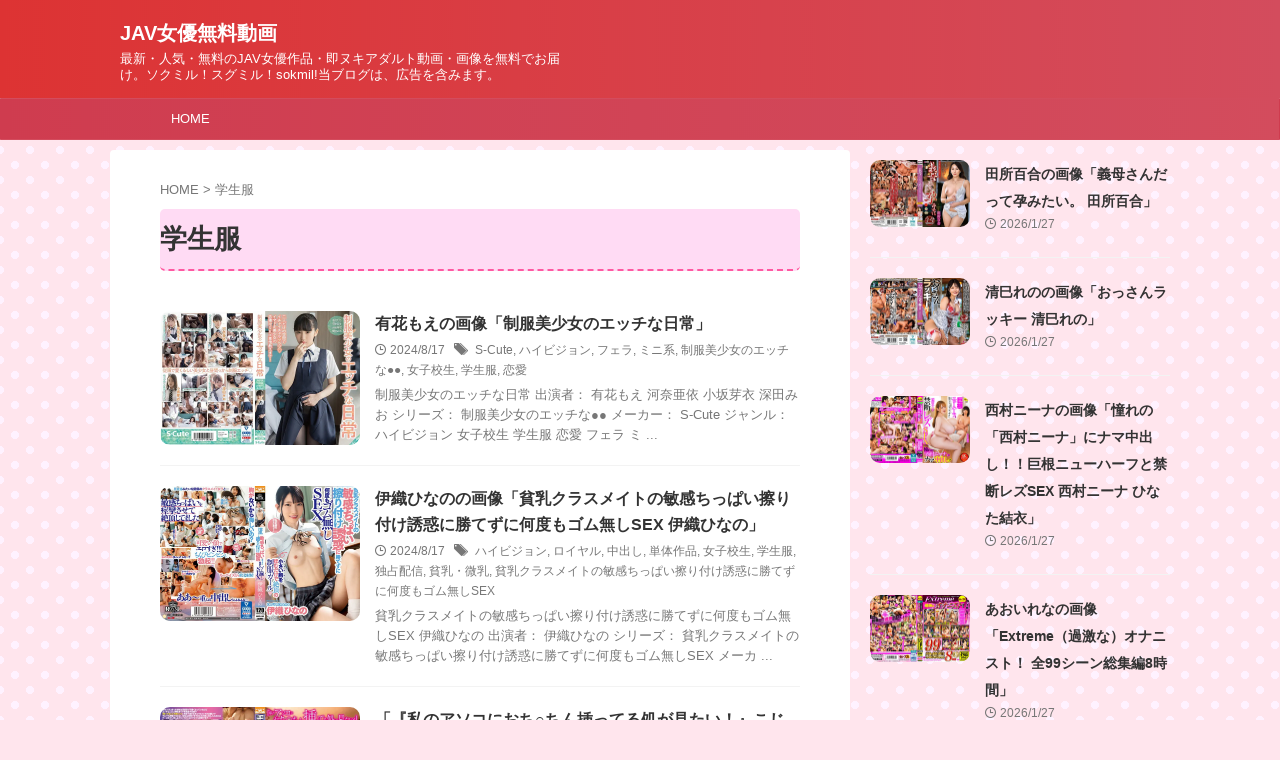

--- FILE ---
content_type: text/html; charset=UTF-8
request_url: https://loveliveforever.net/tag/gakuseifuku
body_size: 18052
content:
<!DOCTYPE html>
<!--[if lt IE 7]>
<html class="ie6" lang="ja"> <![endif]-->
<!--[if IE 7]>
<html class="i7" lang="ja"> <![endif]-->
<!--[if IE 8]>
<html class="ie" lang="ja"> <![endif]-->
<!--[if gt IE 8]><!-->
<html lang="ja" class="s-navi-search-overlay ">
	<!--<![endif]-->
	<head prefix="og: http://ogp.me/ns# fb: http://ogp.me/ns/fb# article: http://ogp.me/ns/article#">
				<meta charset="UTF-8" >
		<meta name="viewport" content="width=device-width,initial-scale=1.0,user-scalable=no,viewport-fit=cover">
		<meta name="format-detection" content="telephone=no" >
		<meta name="referrer" content="no-referrer-when-downgrade"/>

		
		<link rel="alternate" type="application/rss+xml" title="JAV女優無料動画 RSS Feed" href="https://loveliveforever.net/feed" />
		<link rel="pingback" href="https://loveliveforever.net/xmlrpc.php" >
		<!--[if lt IE 9]>
		<script src="https://loveliveforever.net/wp-content/themes/affinger/js/html5shiv.js"></script>
		<![endif]-->
				<meta name='robots' content='max-image-preview:large' />
	<style>img:is([sizes="auto" i], [sizes^="auto," i]) { contain-intrinsic-size: 3000px 1500px }</style>
	<title>学生服 | JAV女優無料動画</title>
<link rel='dns-prefetch' href='//ajax.googleapis.com' />

<!-- SEO SIMPLE PACK 3.6.2 -->
<link rel="canonical" href="https://loveliveforever.net/tag/gakuseifuku">
<meta property="og:locale" content="ja_JP">
<meta property="og:type" content="website">
<meta property="og:title" content="学生服 | JAV女優無料動画">
<meta property="og:url" content="https://loveliveforever.net/tag/gakuseifuku">
<meta property="og:site_name" content="JAV女優無料動画">
<meta name="twitter:card" content="summary_large_image">
<!-- / SEO SIMPLE PACK -->

<script type="text/javascript">
/* <![CDATA[ */
window._wpemojiSettings = {"baseUrl":"https:\/\/s.w.org\/images\/core\/emoji\/16.0.1\/72x72\/","ext":".png","svgUrl":"https:\/\/s.w.org\/images\/core\/emoji\/16.0.1\/svg\/","svgExt":".svg","source":{"concatemoji":"https:\/\/loveliveforever.net\/wp-includes\/js\/wp-emoji-release.min.js?ver=6.8.3"}};
/*! This file is auto-generated */
!function(s,n){var o,i,e;function c(e){try{var t={supportTests:e,timestamp:(new Date).valueOf()};sessionStorage.setItem(o,JSON.stringify(t))}catch(e){}}function p(e,t,n){e.clearRect(0,0,e.canvas.width,e.canvas.height),e.fillText(t,0,0);var t=new Uint32Array(e.getImageData(0,0,e.canvas.width,e.canvas.height).data),a=(e.clearRect(0,0,e.canvas.width,e.canvas.height),e.fillText(n,0,0),new Uint32Array(e.getImageData(0,0,e.canvas.width,e.canvas.height).data));return t.every(function(e,t){return e===a[t]})}function u(e,t){e.clearRect(0,0,e.canvas.width,e.canvas.height),e.fillText(t,0,0);for(var n=e.getImageData(16,16,1,1),a=0;a<n.data.length;a++)if(0!==n.data[a])return!1;return!0}function f(e,t,n,a){switch(t){case"flag":return n(e,"\ud83c\udff3\ufe0f\u200d\u26a7\ufe0f","\ud83c\udff3\ufe0f\u200b\u26a7\ufe0f")?!1:!n(e,"\ud83c\udde8\ud83c\uddf6","\ud83c\udde8\u200b\ud83c\uddf6")&&!n(e,"\ud83c\udff4\udb40\udc67\udb40\udc62\udb40\udc65\udb40\udc6e\udb40\udc67\udb40\udc7f","\ud83c\udff4\u200b\udb40\udc67\u200b\udb40\udc62\u200b\udb40\udc65\u200b\udb40\udc6e\u200b\udb40\udc67\u200b\udb40\udc7f");case"emoji":return!a(e,"\ud83e\udedf")}return!1}function g(e,t,n,a){var r="undefined"!=typeof WorkerGlobalScope&&self instanceof WorkerGlobalScope?new OffscreenCanvas(300,150):s.createElement("canvas"),o=r.getContext("2d",{willReadFrequently:!0}),i=(o.textBaseline="top",o.font="600 32px Arial",{});return e.forEach(function(e){i[e]=t(o,e,n,a)}),i}function t(e){var t=s.createElement("script");t.src=e,t.defer=!0,s.head.appendChild(t)}"undefined"!=typeof Promise&&(o="wpEmojiSettingsSupports",i=["flag","emoji"],n.supports={everything:!0,everythingExceptFlag:!0},e=new Promise(function(e){s.addEventListener("DOMContentLoaded",e,{once:!0})}),new Promise(function(t){var n=function(){try{var e=JSON.parse(sessionStorage.getItem(o));if("object"==typeof e&&"number"==typeof e.timestamp&&(new Date).valueOf()<e.timestamp+604800&&"object"==typeof e.supportTests)return e.supportTests}catch(e){}return null}();if(!n){if("undefined"!=typeof Worker&&"undefined"!=typeof OffscreenCanvas&&"undefined"!=typeof URL&&URL.createObjectURL&&"undefined"!=typeof Blob)try{var e="postMessage("+g.toString()+"("+[JSON.stringify(i),f.toString(),p.toString(),u.toString()].join(",")+"));",a=new Blob([e],{type:"text/javascript"}),r=new Worker(URL.createObjectURL(a),{name:"wpTestEmojiSupports"});return void(r.onmessage=function(e){c(n=e.data),r.terminate(),t(n)})}catch(e){}c(n=g(i,f,p,u))}t(n)}).then(function(e){for(var t in e)n.supports[t]=e[t],n.supports.everything=n.supports.everything&&n.supports[t],"flag"!==t&&(n.supports.everythingExceptFlag=n.supports.everythingExceptFlag&&n.supports[t]);n.supports.everythingExceptFlag=n.supports.everythingExceptFlag&&!n.supports.flag,n.DOMReady=!1,n.readyCallback=function(){n.DOMReady=!0}}).then(function(){return e}).then(function(){var e;n.supports.everything||(n.readyCallback(),(e=n.source||{}).concatemoji?t(e.concatemoji):e.wpemoji&&e.twemoji&&(t(e.twemoji),t(e.wpemoji)))}))}((window,document),window._wpemojiSettings);
/* ]]> */
</script>

<style id='wp-emoji-styles-inline-css' type='text/css'>

	img.wp-smiley, img.emoji {
		display: inline !important;
		border: none !important;
		box-shadow: none !important;
		height: 1em !important;
		width: 1em !important;
		margin: 0 0.07em !important;
		vertical-align: -0.1em !important;
		background: none !important;
		padding: 0 !important;
	}
</style>
<link rel='stylesheet' id='wp-block-library-css' href='https://loveliveforever.net/wp-includes/css/dist/block-library/style.min.css?ver=6.8.3' type='text/css' media='all' />
<style id='classic-theme-styles-inline-css' type='text/css'>
/*! This file is auto-generated */
.wp-block-button__link{color:#fff;background-color:#32373c;border-radius:9999px;box-shadow:none;text-decoration:none;padding:calc(.667em + 2px) calc(1.333em + 2px);font-size:1.125em}.wp-block-file__button{background:#32373c;color:#fff;text-decoration:none}
</style>
<style id='global-styles-inline-css' type='text/css'>
:root{--wp--preset--aspect-ratio--square: 1;--wp--preset--aspect-ratio--4-3: 4/3;--wp--preset--aspect-ratio--3-4: 3/4;--wp--preset--aspect-ratio--3-2: 3/2;--wp--preset--aspect-ratio--2-3: 2/3;--wp--preset--aspect-ratio--16-9: 16/9;--wp--preset--aspect-ratio--9-16: 9/16;--wp--preset--color--black: #000000;--wp--preset--color--cyan-bluish-gray: #abb8c3;--wp--preset--color--white: #ffffff;--wp--preset--color--pale-pink: #f78da7;--wp--preset--color--vivid-red: #cf2e2e;--wp--preset--color--luminous-vivid-orange: #ff6900;--wp--preset--color--luminous-vivid-amber: #fcb900;--wp--preset--color--light-green-cyan: #eefaff;--wp--preset--color--vivid-green-cyan: #00d084;--wp--preset--color--pale-cyan-blue: #8ed1fc;--wp--preset--color--vivid-cyan-blue: #0693e3;--wp--preset--color--vivid-purple: #9b51e0;--wp--preset--color--soft-red: #e92f3d;--wp--preset--color--light-grayish-red: #fdf0f2;--wp--preset--color--vivid-yellow: #ffc107;--wp--preset--color--very-pale-yellow: #fffde7;--wp--preset--color--very-light-gray: #fafafa;--wp--preset--color--very-dark-gray: #313131;--wp--preset--color--original-color-a: #00B900;--wp--preset--color--original-color-b: #f4fff4;--wp--preset--color--original-color-c: #F3E5F5;--wp--preset--color--original-color-d: #9E9D24;--wp--preset--gradient--vivid-cyan-blue-to-vivid-purple: linear-gradient(135deg,rgba(6,147,227,1) 0%,rgb(155,81,224) 100%);--wp--preset--gradient--light-green-cyan-to-vivid-green-cyan: linear-gradient(135deg,rgb(122,220,180) 0%,rgb(0,208,130) 100%);--wp--preset--gradient--luminous-vivid-amber-to-luminous-vivid-orange: linear-gradient(135deg,rgba(252,185,0,1) 0%,rgba(255,105,0,1) 100%);--wp--preset--gradient--luminous-vivid-orange-to-vivid-red: linear-gradient(135deg,rgba(255,105,0,1) 0%,rgb(207,46,46) 100%);--wp--preset--gradient--very-light-gray-to-cyan-bluish-gray: linear-gradient(135deg,rgb(238,238,238) 0%,rgb(169,184,195) 100%);--wp--preset--gradient--cool-to-warm-spectrum: linear-gradient(135deg,rgb(74,234,220) 0%,rgb(151,120,209) 20%,rgb(207,42,186) 40%,rgb(238,44,130) 60%,rgb(251,105,98) 80%,rgb(254,248,76) 100%);--wp--preset--gradient--blush-light-purple: linear-gradient(135deg,rgb(255,206,236) 0%,rgb(152,150,240) 100%);--wp--preset--gradient--blush-bordeaux: linear-gradient(135deg,rgb(254,205,165) 0%,rgb(254,45,45) 50%,rgb(107,0,62) 100%);--wp--preset--gradient--luminous-dusk: linear-gradient(135deg,rgb(255,203,112) 0%,rgb(199,81,192) 50%,rgb(65,88,208) 100%);--wp--preset--gradient--pale-ocean: linear-gradient(135deg,rgb(255,245,203) 0%,rgb(182,227,212) 50%,rgb(51,167,181) 100%);--wp--preset--gradient--electric-grass: linear-gradient(135deg,rgb(202,248,128) 0%,rgb(113,206,126) 100%);--wp--preset--gradient--midnight: linear-gradient(135deg,rgb(2,3,129) 0%,rgb(40,116,252) 100%);--wp--preset--font-size--small: .8em;--wp--preset--font-size--medium: 20px;--wp--preset--font-size--large: 1.5em;--wp--preset--font-size--x-large: 42px;--wp--preset--font-size--st-regular: 1em;--wp--preset--font-size--huge: 3em;--wp--preset--spacing--20: 0.44rem;--wp--preset--spacing--30: 0.67rem;--wp--preset--spacing--40: 1rem;--wp--preset--spacing--50: 1.5rem;--wp--preset--spacing--60: 2.25rem;--wp--preset--spacing--70: 3.38rem;--wp--preset--spacing--80: 5.06rem;--wp--preset--shadow--natural: 6px 6px 9px rgba(0, 0, 0, 0.2);--wp--preset--shadow--deep: 12px 12px 50px rgba(0, 0, 0, 0.4);--wp--preset--shadow--sharp: 6px 6px 0px rgba(0, 0, 0, 0.2);--wp--preset--shadow--outlined: 6px 6px 0px -3px rgba(255, 255, 255, 1), 6px 6px rgba(0, 0, 0, 1);--wp--preset--shadow--crisp: 6px 6px 0px rgba(0, 0, 0, 1);}:where(.is-layout-flex){gap: 0.5em;}:where(.is-layout-grid){gap: 0.5em;}body .is-layout-flex{display: flex;}.is-layout-flex{flex-wrap: wrap;align-items: center;}.is-layout-flex > :is(*, div){margin: 0;}body .is-layout-grid{display: grid;}.is-layout-grid > :is(*, div){margin: 0;}:where(.wp-block-columns.is-layout-flex){gap: 2em;}:where(.wp-block-columns.is-layout-grid){gap: 2em;}:where(.wp-block-post-template.is-layout-flex){gap: 1.25em;}:where(.wp-block-post-template.is-layout-grid){gap: 1.25em;}.has-black-color{color: var(--wp--preset--color--black) !important;}.has-cyan-bluish-gray-color{color: var(--wp--preset--color--cyan-bluish-gray) !important;}.has-white-color{color: var(--wp--preset--color--white) !important;}.has-pale-pink-color{color: var(--wp--preset--color--pale-pink) !important;}.has-vivid-red-color{color: var(--wp--preset--color--vivid-red) !important;}.has-luminous-vivid-orange-color{color: var(--wp--preset--color--luminous-vivid-orange) !important;}.has-luminous-vivid-amber-color{color: var(--wp--preset--color--luminous-vivid-amber) !important;}.has-light-green-cyan-color{color: var(--wp--preset--color--light-green-cyan) !important;}.has-vivid-green-cyan-color{color: var(--wp--preset--color--vivid-green-cyan) !important;}.has-pale-cyan-blue-color{color: var(--wp--preset--color--pale-cyan-blue) !important;}.has-vivid-cyan-blue-color{color: var(--wp--preset--color--vivid-cyan-blue) !important;}.has-vivid-purple-color{color: var(--wp--preset--color--vivid-purple) !important;}.has-black-background-color{background-color: var(--wp--preset--color--black) !important;}.has-cyan-bluish-gray-background-color{background-color: var(--wp--preset--color--cyan-bluish-gray) !important;}.has-white-background-color{background-color: var(--wp--preset--color--white) !important;}.has-pale-pink-background-color{background-color: var(--wp--preset--color--pale-pink) !important;}.has-vivid-red-background-color{background-color: var(--wp--preset--color--vivid-red) !important;}.has-luminous-vivid-orange-background-color{background-color: var(--wp--preset--color--luminous-vivid-orange) !important;}.has-luminous-vivid-amber-background-color{background-color: var(--wp--preset--color--luminous-vivid-amber) !important;}.has-light-green-cyan-background-color{background-color: var(--wp--preset--color--light-green-cyan) !important;}.has-vivid-green-cyan-background-color{background-color: var(--wp--preset--color--vivid-green-cyan) !important;}.has-pale-cyan-blue-background-color{background-color: var(--wp--preset--color--pale-cyan-blue) !important;}.has-vivid-cyan-blue-background-color{background-color: var(--wp--preset--color--vivid-cyan-blue) !important;}.has-vivid-purple-background-color{background-color: var(--wp--preset--color--vivid-purple) !important;}.has-black-border-color{border-color: var(--wp--preset--color--black) !important;}.has-cyan-bluish-gray-border-color{border-color: var(--wp--preset--color--cyan-bluish-gray) !important;}.has-white-border-color{border-color: var(--wp--preset--color--white) !important;}.has-pale-pink-border-color{border-color: var(--wp--preset--color--pale-pink) !important;}.has-vivid-red-border-color{border-color: var(--wp--preset--color--vivid-red) !important;}.has-luminous-vivid-orange-border-color{border-color: var(--wp--preset--color--luminous-vivid-orange) !important;}.has-luminous-vivid-amber-border-color{border-color: var(--wp--preset--color--luminous-vivid-amber) !important;}.has-light-green-cyan-border-color{border-color: var(--wp--preset--color--light-green-cyan) !important;}.has-vivid-green-cyan-border-color{border-color: var(--wp--preset--color--vivid-green-cyan) !important;}.has-pale-cyan-blue-border-color{border-color: var(--wp--preset--color--pale-cyan-blue) !important;}.has-vivid-cyan-blue-border-color{border-color: var(--wp--preset--color--vivid-cyan-blue) !important;}.has-vivid-purple-border-color{border-color: var(--wp--preset--color--vivid-purple) !important;}.has-vivid-cyan-blue-to-vivid-purple-gradient-background{background: var(--wp--preset--gradient--vivid-cyan-blue-to-vivid-purple) !important;}.has-light-green-cyan-to-vivid-green-cyan-gradient-background{background: var(--wp--preset--gradient--light-green-cyan-to-vivid-green-cyan) !important;}.has-luminous-vivid-amber-to-luminous-vivid-orange-gradient-background{background: var(--wp--preset--gradient--luminous-vivid-amber-to-luminous-vivid-orange) !important;}.has-luminous-vivid-orange-to-vivid-red-gradient-background{background: var(--wp--preset--gradient--luminous-vivid-orange-to-vivid-red) !important;}.has-very-light-gray-to-cyan-bluish-gray-gradient-background{background: var(--wp--preset--gradient--very-light-gray-to-cyan-bluish-gray) !important;}.has-cool-to-warm-spectrum-gradient-background{background: var(--wp--preset--gradient--cool-to-warm-spectrum) !important;}.has-blush-light-purple-gradient-background{background: var(--wp--preset--gradient--blush-light-purple) !important;}.has-blush-bordeaux-gradient-background{background: var(--wp--preset--gradient--blush-bordeaux) !important;}.has-luminous-dusk-gradient-background{background: var(--wp--preset--gradient--luminous-dusk) !important;}.has-pale-ocean-gradient-background{background: var(--wp--preset--gradient--pale-ocean) !important;}.has-electric-grass-gradient-background{background: var(--wp--preset--gradient--electric-grass) !important;}.has-midnight-gradient-background{background: var(--wp--preset--gradient--midnight) !important;}.has-small-font-size{font-size: var(--wp--preset--font-size--small) !important;}.has-medium-font-size{font-size: var(--wp--preset--font-size--medium) !important;}.has-large-font-size{font-size: var(--wp--preset--font-size--large) !important;}.has-x-large-font-size{font-size: var(--wp--preset--font-size--x-large) !important;}
:where(.wp-block-post-template.is-layout-flex){gap: 1.25em;}:where(.wp-block-post-template.is-layout-grid){gap: 1.25em;}
:where(.wp-block-columns.is-layout-flex){gap: 2em;}:where(.wp-block-columns.is-layout-grid){gap: 2em;}
:root :where(.wp-block-pullquote){font-size: 1.5em;line-height: 1.6;}
</style>
<link rel='stylesheet' id='normalize-css' href='https://loveliveforever.net/wp-content/themes/affinger/css/normalize.css?ver=1.5.9' type='text/css' media='all' />
<link rel='stylesheet' id='st_svg-css' href='https://loveliveforever.net/wp-content/themes/affinger/st_svg/style.css?ver=6.8.3' type='text/css' media='all' />
<link rel='stylesheet' id='style-css' href='https://loveliveforever.net/wp-content/themes/affinger/style.css?ver=6.8.3' type='text/css' media='all' />
<link rel='stylesheet' id='child-style-css' href='https://loveliveforever.net/wp-content/themes/affinger-child/style.css?ver=6.8.3' type='text/css' media='all' />
<link rel='stylesheet' id='single-css' href='https://loveliveforever.net/wp-content/themes/affinger/st-rankcss.php' type='text/css' media='all' />
<link rel='stylesheet' id='st-themecss-css' href='https://loveliveforever.net/wp-content/themes/affinger/st-themecss-loader.php?ver=6.8.3' type='text/css' media='all' />
<script type="text/javascript" src="//ajax.googleapis.com/ajax/libs/jquery/1.11.3/jquery.min.js?ver=1.11.3" id="jquery-js"></script>
<link rel="https://api.w.org/" href="https://loveliveforever.net/wp-json/" /><link rel="alternate" title="JSON" type="application/json" href="https://loveliveforever.net/wp-json/wp/v2/tags/577" /><link rel="next" href="https://loveliveforever.net/tag/gakuseifuku/page/2" />
<meta name="google-site-verification" content="mA-784cPI55xop9NqhfeWOt694DHBzFzND9FJVrxaOs" />
<style type="text/css">.recentcomments a{display:inline !important;padding:0 !important;margin:0 !important;}</style><noscript><style>.lazyload[data-src]{display:none !important;}</style></noscript><style>.lazyload{background-image:none !important;}.lazyload:before{background-image:none !important;}</style><style type="text/css" id="custom-background-css">
body.custom-background { background-color: #ffe5ed; }
</style>
			
<!-- OGP -->

<meta property="og:type" content="website">
<meta property="og:title" content="JAV女優無料動画">
<meta property="og:url" content="https://loveliveforever.net">
<meta property="og:description" content="最新・人気・無料のJAV女優作品・即ヌキアダルト動画・画像を無料でお届け。ソクミル！スグミル！sokmil!当ブログは、広告を含みます。">
<meta property="og:site_name" content="JAV女優無料動画">
<meta property="og:image" content="https://loveliveforever.net/wp-content/themes/affinger/images/no-img.png">


<!-- /OGP -->
		


<script>
	(function (window, document, $, undefined) {
		'use strict';

		var SlideBox = (function () {
			/**
			 * @param $element
			 *
			 * @constructor
			 */
			function SlideBox($element) {
				this._$element = $element;
			}

			SlideBox.prototype.$content = function () {
				return this._$element.find('[data-st-slidebox-content]');
			};

			SlideBox.prototype.$toggle = function () {
				return this._$element.find('[data-st-slidebox-toggle]');
			};

			SlideBox.prototype.$icon = function () {
				return this._$element.find('[data-st-slidebox-icon]');
			};

			SlideBox.prototype.$text = function () {
				return this._$element.find('[data-st-slidebox-text]');
			};

			SlideBox.prototype.is_expanded = function () {
				return !!(this._$element.filter('[data-st-slidebox-expanded="true"]').length);
			};

			SlideBox.prototype.expand = function () {
				var self = this;

				this.$content().slideDown()
					.promise()
					.then(function () {
						var $icon = self.$icon();
						var $text = self.$text();

						$icon.removeClass($icon.attr('data-st-slidebox-icon-collapsed'))
							.addClass($icon.attr('data-st-slidebox-icon-expanded'))

						$text.text($text.attr('data-st-slidebox-text-expanded'))

						self._$element.removeClass('is-collapsed')
							.addClass('is-expanded');

						self._$element.attr('data-st-slidebox-expanded', 'true');
					});
			};

			SlideBox.prototype.collapse = function () {
				var self = this;

				this.$content().slideUp()
					.promise()
					.then(function () {
						var $icon = self.$icon();
						var $text = self.$text();

						$icon.removeClass($icon.attr('data-st-slidebox-icon-expanded'))
							.addClass($icon.attr('data-st-slidebox-icon-collapsed'))

						$text.text($text.attr('data-st-slidebox-text-collapsed'))

						self._$element.removeClass('is-expanded')
							.addClass('is-collapsed');

						self._$element.attr('data-st-slidebox-expanded', 'false');
					});
			};

			SlideBox.prototype.toggle = function () {
				if (this.is_expanded()) {
					this.collapse();
				} else {
					this.expand();
				}
			};

			SlideBox.prototype.add_event_listeners = function () {
				var self = this;

				this.$toggle().on('click', function (event) {
					self.toggle();
				});
			};

			SlideBox.prototype.initialize = function () {
				this.add_event_listeners();
			};

			return SlideBox;
		}());

		function on_ready() {
			var slideBoxes = [];

			$('[data-st-slidebox]').each(function () {
				var $element = $(this);
				var slideBox = new SlideBox($element);

				slideBoxes.push(slideBox);

				slideBox.initialize();
			});

			return slideBoxes;
		}

		$(on_ready);
	}(window, window.document, jQuery));
</script>


<script>
	jQuery(function(){
		jQuery("#toc_container:not(:has(ul ul))").addClass("only-toc");
		jQuery(".st-ac-box ul:has(.cat-item)").each(function(){
			jQuery(this).addClass("st-ac-cat");
		});
	});
</script>

<script>
	jQuery(function(){
						jQuery('.st-star').parent('.rankh4').css('padding-bottom','5px'); // スターがある場合のランキング見出し調整
	});
</script>



	<script>
		$(function() {
			$('.is-style-st-paragraph-kaiwa').wrapInner('<span class="st-paragraph-kaiwa-text">');
		});
	</script>

	<script>
		$(function() {
			$('.is-style-st-paragraph-kaiwa-b').wrapInner('<span class="st-paragraph-kaiwa-text">');
		});
	</script>

<script>
	/* 段落スタイルを調整 */
	$(function() {
		$( '[class^="is-style-st-paragraph-"],[class*=" is-style-st-paragraph-"]' ).wrapInner( '<span class="st-noflex"></span>' );
	});
</script>

			</head>
	<body data-rsssl=1 class="archive tag tag-gakuseifuku tag-577 custom-background wp-theme-affinger wp-child-theme-affinger-child not-front-page" >
				<div id="st-ami">
				<div id="wrapper" class="">
				<div id="wrapper-in">
					

<header id="">
	<div id="header-full">
		<div id="headbox-bg">
			<div id="headbox">

					<nav id="s-navi" class="pcnone" data-st-nav data-st-nav-type="normal">
		<dl class="acordion is-active" data-st-nav-primary>
			<dt class="trigger">
				<p class="acordion_button"><span class="op op-menu"><i class="st-fa st-svg-menu"></i></span></p>

				
									<div id="st-mobile-logo"></div>
				
				<!-- 追加メニュー -->
				
				<!-- 追加メニュー2 -->
				
			</dt>

			<dd class="acordion_tree">
				<div class="acordion_tree_content">

					

												<div class="menu-my%e3%82%b9%e3%83%9e%e3%83%9b%e3%82%b9%e3%83%a9%e3%82%a4%e3%83%89%e3%83%a1%e3%83%8b%e3%83%a5%e3%83%bc-container"><ul id="menu-my%e3%82%b9%e3%83%9e%e3%83%9b%e3%82%b9%e3%83%a9%e3%82%a4%e3%83%89%e3%83%a1%e3%83%8b%e3%83%a5%e3%83%bc" class="menu"><li id="menu-item-165554" class="menu-item menu-item-type-custom menu-item-object-custom menu-item-home menu-item-165554"><a href="https://loveliveforever.net/"><span class="menu-item-label">HOME</span></a></li>
</ul></div>						<div class="clear"></div>

					
				</div>
			</dd>

					</dl>

					</nav>

									<div id="header-l">
						
						<div id="st-text-logo">
							
    
		
			<!-- ロゴ又はブログ名 -->
			
				<p class="sitename sitenametop"><a href="https://loveliveforever.net/">
  						                  		  JAV女優無料動画               		           		 </a></p>

   				      		<!-- ロゴ又はブログ名ここまで -->

       		<!-- キャプション -->
       						<p class="descr">
					最新・人気・無料のJAV女優作品・即ヌキアダルト動画・画像を無料でお届け。ソクミル！スグミル！sokmil!当ブログは、広告を含みます。				</p>
			
		
	
						</div>
					</div><!-- /#header-l -->
				
				<div id="header-r" class="smanone">
					
				</div><!-- /#header-r -->

			</div><!-- /#headbox -->
		</div><!-- /#headbox-bg clearfix -->

		
		
		
		
			

<div id="gazou-wide">
			<div id="st-menubox">
			<div id="st-menuwide">
				<nav class="smanone clearfix"><ul id="menu-my%e3%82%b9%e3%83%9e%e3%83%9b%e3%82%b9%e3%83%a9%e3%82%a4%e3%83%89%e3%83%a1%e3%83%8b%e3%83%a5%e3%83%bc-1" class="menu"><li class="menu-item menu-item-type-custom menu-item-object-custom menu-item-home menu-item-165554"><a href="https://loveliveforever.net/">HOME</a></li>
</ul></nav>			</div>
		</div>
						<div id="st-headerbox">
				<div id="st-header">
				</div>
			</div>
			</div>
	
	</div><!-- #header-full -->

	





</header>

					<div id="content-w">

					
					

<div id="content" class="clearfix">
	<div id="contentInner">
		<main >
			<article>
				<!--ぱんくず -->
									<div id="breadcrumb">
					<ol>
						<li><a href="https://loveliveforever.net"><span>HOME</span></a> > </li>
						<li>学生服</li>
					</ol>
					</div>
								<!--/ ぱんくず -->
				<!--ループ開始-->
				<div class="post">
					<h1 class="entry-title">
													学生服											</h1>
				</div><!-- /post -->
				<aside>
					<div class="kanren ">
					<dl class="clearfix">
			<dt><a href="https://loveliveforever.net/kawanaai/seifukubishoujonoetchinanichijou-2">
											<img width="800" height="536" src="https://loveliveforever.net/wp-content/uploads/2024/08/sqte00290pl.jpg.webp" class="attachment-full size-full wp-post-image" alt="" decoding="async" fetchpriority="high" />									</a></dt>
			<dd>
				
				<h3><a href="https://loveliveforever.net/kawanaai/seifukubishoujonoetchinanichijou-2">
						有花もえの画像「制服美少女のエッチな日常」					</a></h3>

					<div class="blog_info">
		<p>
							<i class="st-fa st-svg-clock-o"></i>2024/8/17										&nbsp;<span class="pcone">
						<i class="st-fa st-svg-tags"></i>&nbsp;<a href="https://loveliveforever.net/tag/scute" rel="tag">S-Cute</a>, <a href="https://loveliveforever.net/tag/haibijon" rel="tag">ハイビジョン</a>, <a href="https://loveliveforever.net/tag/fera" rel="tag">フェラ</a>, <a href="https://loveliveforever.net/tag/minikei" rel="tag">ミニ系</a>, <a href="https://loveliveforever.net/tag/seifukubishoujonoetchinamarumaru" rel="tag">制服美少女のエッチな●●</a>, <a href="https://loveliveforever.net/tag/joshikounama" rel="tag">女子校生</a>, <a href="https://loveliveforever.net/tag/gakuseifuku" rel="tag">学生服</a>, <a href="https://loveliveforever.net/tag/renai" rel="tag">恋愛</a>				</span></p>
				</div>

					<div class="st-excerpt smanone">
		<p>制服美少女のエッチな日常 出演者： 有花もえ 河奈亜依 小坂芽衣 深田みお シリーズ： 制服美少女のエッチな●● メーカー： S-Cute ジャンル： ハイビジョン 女子校生 学生服 恋愛 フェラ ミ ... </p>
	</div>
							</dd>
		</dl>
					<dl class="clearfix">
			<dt><a href="https://loveliveforever.net/iorihinano/hinnyuukurasumeitonobinkanchippaisurizukeyuuwakunik-2">
											<img width="800" height="538" src="[data-uri]" class="attachment-full size-full wp-post-image lazyload" alt="" decoding="async" data-src="https://loveliveforever.net/wp-content/uploads/2024/08/royd00143pl.jpg.webp" data-eio-rwidth="800" data-eio-rheight="538" /><noscript><img width="800" height="538" src="https://loveliveforever.net/wp-content/uploads/2024/08/royd00143pl.jpg.webp" class="attachment-full size-full wp-post-image" alt="" decoding="async" data-eio="l" /></noscript>									</a></dt>
			<dd>
				
				<h3><a href="https://loveliveforever.net/iorihinano/hinnyuukurasumeitonobinkanchippaisurizukeyuuwakunik-2">
						伊織ひなのの画像「貧乳クラスメイトの敏感ちっぱい擦り付け誘惑に勝てずに何度もゴム無しSEX 伊織ひなの」					</a></h3>

					<div class="blog_info">
		<p>
							<i class="st-fa st-svg-clock-o"></i>2024/8/17										&nbsp;<span class="pcone">
						<i class="st-fa st-svg-tags"></i>&nbsp;<a href="https://loveliveforever.net/tag/haibijon" rel="tag">ハイビジョン</a>, <a href="https://loveliveforever.net/tag/roiyaru" rel="tag">ロイヤル</a>, <a href="https://loveliveforever.net/tag/nakadeshi" rel="tag">中出し</a>, <a href="https://loveliveforever.net/tag/tantaisakuhin" rel="tag">単体作品</a>, <a href="https://loveliveforever.net/tag/joshikounama" rel="tag">女子校生</a>, <a href="https://loveliveforever.net/tag/gakuseifuku" rel="tag">学生服</a>, <a href="https://loveliveforever.net/tag/dokusenhaishin" rel="tag">独占配信</a>, <a href="https://loveliveforever.net/tag/hinnyuubichichi" rel="tag">貧乳・微乳</a>, <a href="https://loveliveforever.net/tag/hinnyuukurasumeitonobinkanchippaisurizukeyuuwakunik" rel="tag">貧乳クラスメイトの敏感ちっぱい擦り付け誘惑に勝てずに何度もゴム無しSEX</a>				</span></p>
				</div>

					<div class="st-excerpt smanone">
		<p>貧乳クラスメイトの敏感ちっぱい擦り付け誘惑に勝てずに何度もゴム無しSEX 伊織ひなの 出演者： 伊織ひなの シリーズ： 貧乳クラスメイトの敏感ちっぱい擦り付け誘惑に勝てずに何度もゴム無しSEX メーカ ... </p>
	</div>
							</dd>
		</dl>
					<dl class="clearfix">
			<dt><a href="https://loveliveforever.net/sonota/watashinoasokoniochimaruchinsatterutokorogamitaikoj">
											<img width="800" height="538" src="[data-uri]" class="attachment-full size-full wp-post-image lazyload" alt="" decoding="async" data-src="https://loveliveforever.net/wp-content/uploads/2024/08/huntb00423pl.jpg.webp" data-eio-rwidth="800" data-eio-rheight="538" /><noscript><img width="800" height="538" src="https://loveliveforever.net/wp-content/uploads/2024/08/huntb00423pl.jpg.webp" class="attachment-full size-full wp-post-image" alt="" decoding="async" data-eio="l" /></noscript>									</a></dt>
			<dd>
				
				<h3><a href="https://loveliveforever.net/sonota/watashinoasokoniochimaruchinsatterutokorogamitaikoj">
						「『私のアソコにおち○ちん挿ってる処が見たい！』こじらせ優等生の従妹がボクのチ○ポをガン見しながら結合部丸見えイキ！」					</a></h3>

					<div class="blog_info">
		<p>
							<i class="st-fa st-svg-clock-o"></i>2024/8/15										&nbsp;<span class="pcone">
						<i class="st-fa st-svg-tags"></i>&nbsp;<a href="https://loveliveforever.net/tag/hunter" rel="tag">Hunter</a>, <a href="https://loveliveforever.net/tag/haibijon" rel="tag">ハイビジョン</a>, <a href="https://loveliveforever.net/tag/nakadeshi" rel="tag">中出し</a>, <a href="https://loveliveforever.net/tag/bokkimisetsukeshichueshon" rel="tag">勃起見せつけシチュエーション</a>, <a href="https://loveliveforever.net/tag/joshikounama" rel="tag">女子校生</a>, <a href="https://loveliveforever.net/tag/gakuseifuku" rel="tag">学生服</a>, <a href="https://loveliveforever.net/tag/inranhadokei" rel="tag">淫乱・ハード系</a>, <a href="https://loveliveforever.net/tag/dokusenhaishin" rel="tag">独占配信</a>, <a href="https://loveliveforever.net/tag/kijoukurai" rel="tag">騎乗位</a>				</span></p>
				</div>

					<div class="st-excerpt smanone">
		<p>『私のアソコにおち○ちん挿ってる処が見たい！』こじらせ優等生の従妹がボクのチ○ポをガン見しながら結合部丸見えイキ！ 出演者： その他 シリーズ： 勃起見せつけシチュエーション メーカー： Hunter ... </p>
	</div>
							</dd>
		</dl>
					<dl class="clearfix">
			<dt><a href="https://loveliveforever.net/sonota/juujunbishoujonogimusumetoitazuraonsenryokou">
											<img width="800" height="537" src="[data-uri]" class="attachment-full size-full wp-post-image lazyload" alt="" decoding="async" data-src="https://loveliveforever.net/wp-content/uploads/2024/08/h_1495bank00115pl.jpg.webp" data-eio-rwidth="800" data-eio-rheight="537" /><noscript><img width="800" height="537" src="https://loveliveforever.net/wp-content/uploads/2024/08/h_1495bank00115pl.jpg.webp" class="attachment-full size-full wp-post-image" alt="" decoding="async" data-eio="l" /></noscript>									</a></dt>
			<dd>
				
				<h3><a href="https://loveliveforever.net/sonota/juujunbishoujonogimusumetoitazuraonsenryokou">
						「従順美少女の義娘とイタズラ温泉旅行」					</a></h3>

					<div class="blog_info">
		<p>
							<i class="st-fa st-svg-clock-o"></i>2024/8/14										&nbsp;<span class="pcone">
						<i class="st-fa st-svg-tags"></i>&nbsp;<a href="https://loveliveforever.net/tag/itazuraonsenryokou" rel="tag">イタズラ温泉旅行</a>, <a href="https://loveliveforever.net/tag/onani" rel="tag">オナニー</a>, <a href="https://loveliveforever.net/tag/surenda" rel="tag">スレンダー</a>, <a href="https://loveliveforever.net/tag/paizuri" rel="tag">パイズリ</a>, <a href="https://loveliveforever.net/tag/haibijon" rel="tag">ハイビジョン</a>, <a href="https://loveliveforever.net/tag/mamarukoginkou" rel="tag">ま○こ銀行</a>, <a href="https://loveliveforever.net/tag/nakadeshi" rel="tag">中出し</a>, <a href="https://loveliveforever.net/tag/joshikounama" rel="tag">女子校生</a>, <a href="https://loveliveforever.net/tag/gakuseifuku" rel="tag">学生服</a>, <a href="https://loveliveforever.net/tag/onsen" rel="tag">温泉</a>, <a href="https://loveliveforever.net/tag/bishoujo" rel="tag">美少女</a>, <a href="https://loveliveforever.net/tag/hinnyuubichichi" rel="tag">貧乳・微乳</a>, <a href="https://loveliveforever.net/tag/kinshinsoukan" rel="tag">近親相姦</a>, <a href="https://loveliveforever.net/tag/kaosha" rel="tag">顔射</a>				</span></p>
				</div>

					<div class="st-excerpt smanone">
		<p>従順美少女の義娘とイタズラ温泉旅行 出演者： その他 シリーズ： イタズラ温泉旅行 メーカー： ま○こ銀行 ジャンル： ハイビジョン オナニー 学生服 近親相姦 女子校生 スレンダー 貧乳・微乳 温泉 ... </p>
	</div>
							</dd>
		</dl>
					<dl class="clearfix">
			<dt><a href="https://loveliveforever.net/sonota/chourakkitoukoukyohinobokugaijimetsukokurasumeitojo-2">
											<img width="800" height="538" src="[data-uri]" class="attachment-full size-full wp-post-image lazyload" alt="" decoding="async" data-src="https://loveliveforever.net/wp-content/uploads/2024/08/huntb00478pl.jpg.webp" data-eio-rwidth="800" data-eio-rheight="538" /><noscript><img width="800" height="538" src="https://loveliveforever.net/wp-content/uploads/2024/08/huntb00478pl.jpg.webp" class="attachment-full size-full wp-post-image" alt="" decoding="async" data-eio="l" /></noscript>									</a></dt>
			<dd>
				
				<h3><a href="https://loveliveforever.net/sonota/chourakkitoukoukyohinobokugaijimetsukokurasumeitojo-2">
						「超ラッキー！登校拒否のボクがいじめっ子クラスメイト女子たちと数珠繋ぎSEX！ヤバいと思った女子はボクが許すまで何度でも好き勝手抱かせて…」					</a></h3>

					<div class="blog_info">
		<p>
							<i class="st-fa st-svg-clock-o"></i>2024/8/14										&nbsp;<span class="pcone">
						<i class="st-fa st-svg-tags"></i>&nbsp;<a href="https://loveliveforever.net/tag/4jikanijousakuhin" rel="tag">4時間以上作品</a>, <a href="https://loveliveforever.net/tag/hunter" rel="tag">Hunter</a>, <a href="https://loveliveforever.net/tag/haremu" rel="tag">ハーレム</a>, <a href="https://loveliveforever.net/tag/haibijon" rel="tag">ハイビジョン</a>, <a href="https://loveliveforever.net/tag/nakadeshi" rel="tag">中出し</a>, <a href="https://loveliveforever.net/tag/joshikounama" rel="tag">女子校生</a>, <a href="https://loveliveforever.net/tag/gakuseifuku" rel="tag">学生服</a>, <a href="https://loveliveforever.net/tag/dokusenhaishin" rel="tag">独占配信</a>, <a href="https://loveliveforever.net/tag/kijoukurai" rel="tag">騎乗位</a>				</span></p>
				</div>

					<div class="st-excerpt smanone">
		<p>超ラッキー！登校拒否のボクがいじめっ子クラスメイト女子たちと数珠繋ぎSEX！ヤバいと思った女子はボクが許すまで何度でも好き勝手抱かせて… 出演者： その他 シリーズ： メーカー： Hunter ジャン ... </p>
	</div>
							</dd>
		</dl>
					<dl class="clearfix">
			<dt><a href="https://loveliveforever.net/sonota/joshimarunamaonanitousatsuoboetatejiikouinoichibush-2">
											<img width="800" height="538" src="[data-uri]" class="attachment-full size-full wp-post-image lazyload" alt="" decoding="async" data-src="https://loveliveforever.net/wp-content/uploads/2024/08/ksat00069pl.jpg.webp" data-eio-rwidth="800" data-eio-rheight="538" /><noscript><img width="800" height="538" src="https://loveliveforever.net/wp-content/uploads/2024/08/ksat00069pl.jpg.webp" class="attachment-full size-full wp-post-image" alt="" decoding="async" data-eio="l" /></noscript>									</a></dt>
			<dd>
				
				<h3><a href="https://loveliveforever.net/sonota/joshimarunamaonanitousatsuoboetatejiikouinoichibush-2">
						「女子○生オナニー盗撮・覚えたて自慰行為の一部始終 20人」					</a></h3>

					<div class="blog_info">
		<p>
							<i class="st-fa st-svg-clock-o"></i>2024/8/11										&nbsp;<span class="pcone">
						<i class="st-fa st-svg-tags"></i>&nbsp;<a href="https://loveliveforever.net/tag/4jikanijousakuhin" rel="tag">4時間以上作品</a>, <a href="https://loveliveforever.net/tag/onani" rel="tag">オナニー</a>, <a href="https://loveliveforever.net/tag/haibijon" rel="tag">ハイビジョン</a>, <a href="https://loveliveforever.net/tag/kenmononoshokutaku-mousouzoku" rel="tag">堅者の食卓/妄想族</a>, <a href="https://loveliveforever.net/tag/joshikounama" rel="tag">女子校生</a>, <a href="https://loveliveforever.net/tag/mousouzoku" rel="tag">妄想族</a>, <a href="https://loveliveforever.net/tag/gakuseifuku" rel="tag">学生服</a>, <a href="https://loveliveforever.net/tag/tousatsunozoki" rel="tag">盗撮・のぞき</a>				</span></p>
				</div>

					<div class="st-excerpt smanone">
		<p>女子○生オナニー盗撮・覚えたて自慰行為の一部始終 20人 出演者： その他 シリーズ： メーカー： 堅者の食卓/妄想族 ジャンル： 4時間以上作品 ハイビジョン オナニー 妄想族 女子校生 学生服 盗 ... </p>
	</div>
							</dd>
		</dl>
					<dl class="clearfix">
			<dt><a href="https://loveliveforever.net/sonota/sweetchanpion20joshikounamabestkanbishoujosupesharu">
											<img width="800" height="537" src="[data-uri]" class="attachment-full size-full wp-post-image lazyload" alt="" decoding="async" data-src="https://loveliveforever.net/wp-content/uploads/2024/08/hoisw00021pl.jpg.webp" data-eio-rwidth="800" data-eio-rheight="537" /><noscript><img width="800" height="537" src="https://loveliveforever.net/wp-content/uploads/2024/08/hoisw00021pl.jpg.webp" class="attachment-full size-full wp-post-image" alt="" decoding="async" data-eio="l" /></noscript>									</a></dt>
			<dd>
				
				<h3><a href="https://loveliveforever.net/sonota/sweetchanpion20joshikounamabestkanbishoujosupesharu">
						「sweet！チャンピオン 20 女子校生BEST！【甘々美少女スペシャル】・女子校生・ハメ撮り・個撮・素人・美少女・制服・甘々・美乳・舌上射精・ごっくん」					</a></h3>

					<div class="blog_info">
		<p>
							<i class="st-fa st-svg-clock-o"></i>2024/8/11										&nbsp;<span class="pcone">
						<i class="st-fa st-svg-tags"></i>&nbsp;<a href="https://loveliveforever.net/tag/4jikanijousakuhin" rel="tag">4時間以上作品</a>, <a href="https://loveliveforever.net/tag/sweetchanpion" rel="tag">sweet！チャンピオン</a>, <a href="https://loveliveforever.net/tag/gokkun" rel="tag">ごっくん</a>, <a href="https://loveliveforever.net/tag/haibijon" rel="tag">ハイビジョン</a>, <a href="https://loveliveforever.net/tag/hametori" rel="tag">ハメ撮り</a>, <a href="https://loveliveforever.net/tag/furesshugodon-mousouzoku" rel="tag">フレッシュ・ゴードン/妄想族</a>, <a href="https://loveliveforever.net/tag/joshikounama" rel="tag">女子校生</a>, <a href="https://loveliveforever.net/tag/mousouzoku" rel="tag">妄想族</a>, <a href="https://loveliveforever.net/tag/gakuseifuku" rel="tag">学生服</a>, <a href="https://loveliveforever.net/tag/shirouto" rel="tag">素人</a>, <a href="https://loveliveforever.net/tag/bichichi" rel="tag">美乳</a>, <a href="https://loveliveforever.net/tag/bishoujo" rel="tag">美少女</a>				</span></p>
				</div>

					<div class="st-excerpt smanone">
		<p>sweet！チャンピオン 20 女子校生BEST！【甘々美少女スペシャル】・女子校生・ハメ撮り・個撮・素人・美少女・制服・甘々・美乳・舌上射精・ごっくん 出演者： その他 シリーズ： sweet！チャ ... </p>
	</div>
							</dd>
		</dl>
					<dl class="clearfix">
			<dt><a href="https://loveliveforever.net/kurumisakura/paipanmamarukodemidaranikoshifurianimekoedeaegugkap">
											<img width="800" height="537" src="[data-uri]" class="attachment-full size-full wp-post-image lazyload" alt="" decoding="async" data-src="https://loveliveforever.net/wp-content/uploads/2024/08/sqte00534pl.jpg.webp" data-eio-rwidth="800" data-eio-rheight="537" /><noscript><img width="800" height="537" src="https://loveliveforever.net/wp-content/uploads/2024/08/sqte00534pl.jpg.webp" class="attachment-full size-full wp-post-image" alt="" decoding="async" data-eio="l" /></noscript>									</a></dt>
			<dd>
				
				<h3><a href="https://loveliveforever.net/kurumisakura/paipanmamarukodemidaranikoshifurianimekoedeaegugkap">
						胡桃さくらの画像「パイパンま○こで淫らに腰振り アニメ声で喘ぐGカップ美人がエロい 胡桃さくら」					</a></h3>

					<div class="blog_info">
		<p>
							<i class="st-fa st-svg-clock-o"></i>2024/8/10										&nbsp;<span class="pcone">
						<i class="st-fa st-svg-tags"></i>&nbsp;<a href="https://loveliveforever.net/tag/4k" rel="tag">4K</a>, <a href="https://loveliveforever.net/tag/scute" rel="tag">S-Cute</a>, <a href="https://loveliveforever.net/tag/onani" rel="tag">オナニー</a>, <a href="https://loveliveforever.net/tag/haibijon" rel="tag">ハイビジョン</a>, <a href="https://loveliveforever.net/tag/fera" rel="tag">フェラ</a>, <a href="https://loveliveforever.net/tag/tantaisakuhin" rel="tag">単体作品</a>, <a href="https://loveliveforever.net/tag/gakuseifuku" rel="tag">学生服</a>, <a href="https://loveliveforever.net/tag/kyonyuu" rel="tag">巨乳</a>, <a href="https://loveliveforever.net/tag/dokusenhaishin" rel="tag">独占配信</a>, <a href="https://loveliveforever.net/tag/bishoujo" rel="tag">美少女</a>				</span></p>
				</div>

					<div class="st-excerpt smanone">
		<p>パイパンま○こで淫らに腰振り アニメ声で喘ぐGカップ美人がエロい 胡桃さくら 出演者： 胡桃さくら シリーズ： メーカー： S-Cute ジャンル： ハイビジョン 4K 独占配信 巨乳 美少女 単体作 ... </p>
	</div>
							</dd>
		</dl>
					<dl class="clearfix">
			<dt><a href="https://loveliveforever.net/sonota/joshigakuenryouhatsujoukionanitousatsusaretahatsuik-2">
											<img width="800" height="539" src="[data-uri]" class="attachment-full size-full wp-post-image lazyload" alt="" decoding="async" data-src="https://loveliveforever.net/wp-content/uploads/2024/08/h_283pym00471pl.jpg.webp" data-eio-rwidth="800" data-eio-rheight="539" /><noscript><img width="800" height="539" src="https://loveliveforever.net/wp-content/uploads/2024/08/h_283pym00471pl.jpg.webp" class="attachment-full size-full wp-post-image" alt="" decoding="async" data-eio="l" /></noscript>									</a></dt>
			<dd>
				
				<h3><a href="https://loveliveforever.net/sonota/joshigakuenryouhatsujoukionanitousatsusaretahatsuik-2">
						「女子学園寮 発情期オナニー 盗撮された発育途中の女子〇生10人」					</a></h3>

					<div class="blog_info">
		<p>
							<i class="st-fa st-svg-clock-o"></i>2024/8/8										&nbsp;<span class="pcone">
						<i class="st-fa st-svg-tags"></i>&nbsp;<a href="https://loveliveforever.net/tag/onani" rel="tag">オナニー</a>, <a href="https://loveliveforever.net/tag/haibijon" rel="tag">ハイビジョン</a>, <a href="https://loveliveforever.net/tag/purimo" rel="tag">プリモ</a>, <a href="https://loveliveforever.net/tag/joshikounama" rel="tag">女子校生</a>, <a href="https://loveliveforever.net/tag/gakuseifuku" rel="tag">学生服</a>, <a href="https://loveliveforever.net/tag/yubiman" rel="tag">指マン</a>, <a href="https://loveliveforever.net/tag/tousatsunozoki" rel="tag">盗撮・のぞき</a>				</span></p>
				</div>

					<div class="st-excerpt smanone">
		<p>女子学園寮 発情期オナニー 盗撮された発育途中の女子〇生10人 出演者： その他 シリーズ： メーカー： プリモ ジャンル： ハイビジョン 学生服 指マン 女子校生 盗撮・のぞき オナニー 品番： h ... </p>
	</div>
							</dd>
		</dl>
					<dl class="clearfix">
			<dt><a href="https://loveliveforever.net/satoushio/kannamastylejkeishinmamakouhosei09dounendaigakonomi">
											<img width="800" height="536" src="[data-uri]" class="attachment-full size-full wp-post-image lazyload" alt="" decoding="async" data-src="https://loveliveforever.net/wp-content/uploads/2024/08/h_491knsm00009pl.jpg.webp" data-eio-rwidth="800" data-eio-rheight="536" /><noscript><img width="800" height="536" src="https://loveliveforever.net/wp-content/uploads/2024/08/h_491knsm00009pl.jpg.webp" class="attachment-full size-full wp-post-image" alt="" decoding="async" data-eio="l" /></noscript>									</a></dt>
			<dd>
				
				<h3><a href="https://loveliveforever.net/satoushio/kannamastylejkeishinmamakouhosei09dounendaigakonomi">
						佐藤しおの画像「完ナマSTYLE@J系シンママ候補生09 同年代が好みでは無く年上とのねっとりエッチが大好きなしおちゃんに中出し！ 佐藤しお」					</a></h3>

					<div class="blog_info">
		<p>
							<i class="st-fa st-svg-clock-o"></i>2024/8/7										&nbsp;<span class="pcone">
						<i class="st-fa st-svg-tags"></i>&nbsp;<a href="https://loveliveforever.net/tag/firststar" rel="tag">First Star</a>, <a href="https://loveliveforever.net/tag/haibijon" rel="tag">ハイビジョン</a>, <a href="https://loveliveforever.net/tag/nakadeshi" rel="tag">中出し</a>, <a href="https://loveliveforever.net/tag/tantaisakuhin" rel="tag">単体作品</a>, <a href="https://loveliveforever.net/tag/joshikounama" rel="tag">女子校生</a>, <a href="https://loveliveforever.net/tag/gakuseifuku" rel="tag">学生服</a>, <a href="https://loveliveforever.net/tag/kannamastylemarumaru" rel="tag">完ナマSTYLE@○○</a>, <a href="https://loveliveforever.net/tag/denma" rel="tag">電マ</a>, <a href="https://loveliveforever.net/tag/kaosha" rel="tag">顔射</a>				</span></p>
				</div>

					<div class="st-excerpt smanone">
		<p>完ナマSTYLE@J系シンママ候補生09 同年代が好みでは無く年上とのねっとりエッチが大好きなしおちゃんに中出し！ 佐藤しお 出演者： 佐藤しお シリーズ： 完ナマSTYLE@○○ メーカー： Fir ... </p>
	</div>
							</dd>
		</dl>
					<dl class="clearfix">
			<dt><a href="https://loveliveforever.net/sonota/marugakuseiremarupubikoushinnyuutaifusechimarushikk-2">
											<img width="800" height="538" src="[data-uri]" class="attachment-full size-full wp-post-image lazyload" alt="" decoding="async" data-src="https://loveliveforever.net/wp-content/uploads/2024/08/suji00184pl.jpg.webp" data-eio-rwidth="800" data-eio-rheight="538" /><noscript><img width="800" height="538" src="https://loveliveforever.net/wp-content/uploads/2024/08/suji00184pl.jpg.webp" class="attachment-full size-full wp-post-image" alt="" decoding="async" data-eio="l" /></noscript>									</a></dt>
			<dd>
				
				<h3><a href="https://loveliveforever.net/sonota/marugakuseiremarupubikoushinnyuutaifusechimarushikk-2">
						「●学生レ●プ・尾行・侵入・待伏せ・痴●失禁・拉致輪●」					</a></h3>

					<div class="blog_info">
		<p>
							<i class="st-fa st-svg-clock-o"></i>2024/8/6										&nbsp;<span class="pcone">
						<i class="st-fa st-svg-tags"></i>&nbsp;<a href="https://loveliveforever.net/tag/marugakuseiremarupu" rel="tag">●学生レ●プ</a>, <a href="https://loveliveforever.net/tag/haibijon" rel="tag">ハイビジョン</a>, <a href="https://loveliveforever.net/tag/nakadeshi" rel="tag">中出し</a>, <a href="https://loveliveforever.net/tag/joshikounama" rel="tag">女子校生</a>, <a href="https://loveliveforever.net/tag/mousouzoku" rel="tag">妄想族</a>, <a href="https://loveliveforever.net/tag/kanranmono-mousouzoku" rel="tag">姦乱者/妄想族</a>, <a href="https://loveliveforever.net/tag/gakuseifuku" rel="tag">学生服</a>, <a href="https://loveliveforever.net/tag/kogara" rel="tag">小柄</a>, <a href="https://loveliveforever.net/tag/kichiku" rel="tag">鬼畜</a>				</span></p>
				</div>

					<div class="st-excerpt smanone">
		<p>●学生レ●プ・尾行・侵入・待伏せ・痴●失禁・拉致輪● 出演者： その他 シリーズ： ●学生レ●プ メーカー： 姦乱者/妄想族 ジャンル： ハイビジョン 女子校生 小柄 鬼畜 学生服 中出し 妄想族 品 ... </p>
	</div>
							</dd>
		</dl>
					<dl class="clearfix">
			<dt><a href="https://loveliveforever.net/sonota/renshachimaruchitchaionnanokoniseishigakotogotokiru-2">
											<img width="800" height="536" src="[data-uri]" class="attachment-full size-full wp-post-image lazyload" alt="" decoding="async" data-src="https://loveliveforever.net/wp-content/uploads/2024/08/1nhdtb00847pl.jpg.webp" data-eio-rwidth="800" data-eio-rheight="536" /><noscript><img width="800" height="536" src="https://loveliveforever.net/wp-content/uploads/2024/08/1nhdtb00847pl.jpg.webp" class="attachment-full size-full wp-post-image" alt="" decoding="async" data-eio="l" /></noscript>									</a></dt>
			<dd>
				
				<h3><a href="https://loveliveforever.net/sonota/renshachimaruchitchaionnanokoniseishigakotogotokiru-2">
						「連射痴● ちっちゃい女の子に精子が尽きるまで何発も射精したい」					</a></h3>

					<div class="blog_info">
		<p>
							<i class="st-fa st-svg-clock-o"></i>2024/8/6										&nbsp;<span class="pcone">
						<i class="st-fa st-svg-tags"></i>&nbsp;<a href="https://loveliveforever.net/tag/nachuraruhai" rel="tag">ナチュラルハイ</a>, <a href="https://loveliveforever.net/tag/haibijon" rel="tag">ハイビジョン</a>, <a href="https://loveliveforever.net/tag/minikei" rel="tag">ミニ系</a>, <a href="https://loveliveforever.net/tag/joshikounama" rel="tag">女子校生</a>, <a href="https://loveliveforever.net/tag/gakuseifuku" rel="tag">学生服</a>, <a href="https://loveliveforever.net/tag/kogara" rel="tag">小柄</a>, <a href="https://loveliveforever.net/tag/renshachimaru" rel="tag">連射痴●</a>, <a href="https://loveliveforever.net/tag/kaosha" rel="tag">顔射</a>				</span></p>
				</div>

					<div class="st-excerpt smanone">
		<p>連射痴● ちっちゃい女の子に精子が尽きるまで何発も射精したい 出演者： その他 シリーズ： 連射痴● メーカー： ナチュラルハイ ジャンル： ハイビジョン 女子校生 学生服 小柄 顔射 ミニ系 品番： ... </p>
	</div>
							</dd>
		</dl>
					<dl class="clearfix">
			<dt><a href="https://loveliveforever.net/sonota/shounakasoshitemarukouseinogenzaimoadameigahakaseno-4">
											<img width="800" height="538" src="[data-uri]" class="attachment-full size-full wp-post-image lazyload" alt="" decoding="async" data-src="https://loveliveforever.net/wp-content/uploads/2024/08/huntb00515pl.jpg.webp" data-eio-rwidth="800" data-eio-rheight="538" /><noscript><img width="800" height="538" src="https://loveliveforever.net/wp-content/uploads/2024/08/huntb00515pl.jpg.webp" class="attachment-full size-full wp-post-image" alt="" decoding="async" data-eio="l" /></noscript>									</a></dt>
			<dd>
				
				<h3><a href="https://loveliveforever.net/sonota/shounakasoshitemarukouseinogenzaimoadameigahakaseno-4">
						「小、中、そして○校生の現在もアダ名が「博士」の貧弱なボク。そんなボクの自宅には、クラスの女子がAV見たさによくやって来る。でも、いざエッチな」					</a></h3>

					<div class="blog_info">
		<p>
							<i class="st-fa st-svg-clock-o"></i>2024/8/6										&nbsp;<span class="pcone">
						<i class="st-fa st-svg-tags"></i>&nbsp;<a href="https://loveliveforever.net/tag/4jikanijousakuhin" rel="tag">4時間以上作品</a>, <a href="https://loveliveforever.net/tag/hunter" rel="tag">Hunter</a>, <a href="https://loveliveforever.net/tag/haibijon" rel="tag">ハイビジョン</a>, <a href="https://loveliveforever.net/tag/nakadeshi" rel="tag">中出し</a>, <a href="https://loveliveforever.net/tag/joshikounama" rel="tag">女子校生</a>, <a href="https://loveliveforever.net/tag/gakuseifuku" rel="tag">学生服</a>, <a href="https://loveliveforever.net/tag/shounakasoshitemarukouseinogenzaimoadameigahakaseno" rel="tag">小、中、そして○校生の現在もアダ名が「博士」の貧弱な僕。</a>, <a href="https://loveliveforever.net/tag/inranhadokei" rel="tag">淫乱・ハード系</a>, <a href="https://loveliveforever.net/tag/dokusenhaishin" rel="tag">独占配信</a>, <a href="https://loveliveforever.net/tag/kijoukurai" rel="tag">騎乗位</a>				</span></p>
				</div>

					<div class="st-excerpt smanone">
		<p>小、中、そして○校生の現在もアダ名が「博士」の貧弱なボク。そんなボクの自宅には、クラスの女子がAV見たさによくやって来る。でも、いざエッチな 出演者： その他 シリーズ： 小、中、そして○校生の現在も ... </p>
	</div>
							</dd>
		</dl>
					<dl class="clearfix">
			<dt><a href="https://loveliveforever.net/sonota/kounaishinnyuuharamaseshuudankan">
											<img width="800" height="535" src="[data-uri]" class="attachment-full size-full wp-post-image lazyload" alt="" decoding="async" data-src="https://loveliveforever.net/wp-content/uploads/2024/08/1nhdtb00818pl.jpg.webp" data-eio-rwidth="800" data-eio-rheight="535" /><noscript><img width="800" height="535" src="https://loveliveforever.net/wp-content/uploads/2024/08/1nhdtb00818pl.jpg.webp" class="attachment-full size-full wp-post-image" alt="" decoding="async" data-eio="l" /></noscript>									</a></dt>
			<dd>
				
				<h3><a href="https://loveliveforever.net/sonota/kounaishinnyuuharamaseshuudankan">
						「校内侵入孕ませ集団姦」					</a></h3>

					<div class="blog_info">
		<p>
							<i class="st-fa st-svg-clock-o"></i>2024/8/4										&nbsp;<span class="pcone">
						<i class="st-fa st-svg-tags"></i>&nbsp;<a href="https://loveliveforever.net/tag/3p4p" rel="tag">3P・4P</a>, <a href="https://loveliveforever.net/tag/serafuku" rel="tag">セーラー服</a>, <a href="https://loveliveforever.net/tag/nachuraruhai" rel="tag">ナチュラルハイ</a>, <a href="https://loveliveforever.net/tag/haibijon" rel="tag">ハイビジョン</a>, <a href="https://loveliveforever.net/tag/nakadeshi" rel="tag">中出し</a>, <a href="https://loveliveforever.net/tag/joshikounama" rel="tag">女子校生</a>, <a href="https://loveliveforever.net/tag/gakuseifuku" rel="tag">学生服</a>				</span></p>
				</div>

					<div class="st-excerpt smanone">
		<p>校内侵入孕ませ集団姦 出演者： その他 シリーズ： メーカー： ナチュラルハイ ジャンル： 3P・4P 女子校生 中出し セーラー服 学生服 ハイビジョン 品番： 1nhdtb00818</p>
	</div>
							</dd>
		</dl>
					<dl class="clearfix">
			<dt><a href="https://loveliveforever.net/sonota/hontouniattakounaichoukakuyasuenkoubokugakayoumaruk">
											<img width="800" height="536" src="[data-uri]" class="attachment-full size-full wp-post-image lazyload" alt="" decoding="async" data-src="https://loveliveforever.net/wp-content/uploads/2024/07/oyc00105pl.jpg.webp" data-eio-rwidth="800" data-eio-rheight="536" /><noscript><img width="800" height="536" src="https://loveliveforever.net/wp-content/uploads/2024/07/oyc00105pl.jpg.webp" class="attachment-full size-full wp-post-image" alt="" decoding="async" data-eio="l" /></noscript>									</a></dt>
			<dd>
				
				<h3><a href="https://loveliveforever.net/sonota/hontouniattakounaichoukakuyasuenkoubokugakayoumaruk">
						「本当にあった校内超格安援交！ボクが通う●校は女子9割！いつも女子たちにいじめられているけど、ひとつだけ良い事があります！超格安で校内にて援●交際をさせてくれるんです！お金は発生しますが全然構いません！だってビックリするくらい安いから！」					</a></h3>

					<div class="blog_info">
		<p>
							<i class="st-fa st-svg-clock-o"></i>2024/7/28										&nbsp;<span class="pcone">
						<i class="st-fa st-svg-tags"></i>&nbsp;<a href="https://loveliveforever.net/tag/oyashokukanpani" rel="tag">お夜食カンパニー</a>, <a href="https://loveliveforever.net/tag/haibijon" rel="tag">ハイビジョン</a>, <a href="https://loveliveforever.net/tag/joshikounama" rel="tag">女子校生</a>, <a href="https://loveliveforever.net/tag/gakuenmono" rel="tag">学園もの</a>, <a href="https://loveliveforever.net/tag/gakuseifuku" rel="tag">学生服</a>, <a href="https://loveliveforever.net/tag/dokusenhaishin" rel="tag">独占配信</a>				</span></p>
				</div>

					<div class="st-excerpt smanone">
		<p>本当にあった校内超格安援交！ボクが通う●校は女子9割！いつも女子たちにいじめられているけど、ひとつだけ良い事があります！超格安で校内にて援●交際をさせてくれるんです！お金は発生しますが全然構いません！ ... </p>
	</div>
							</dd>
		</dl>
					<dl class="clearfix">
			<dt><a href="https://loveliveforever.net/amatsukamoe/jkosanpozentaitoruzen18konamarugotokonpuritobest">
											<img width="800" height="538" src="[data-uri]" class="attachment-full size-full wp-post-image lazyload" alt="" decoding="async" data-src="https://loveliveforever.net/wp-content/uploads/2024/07/ofje00110pl.jpg.webp" data-eio-rwidth="800" data-eio-rheight="538" /><noscript><img width="800" height="538" src="https://loveliveforever.net/wp-content/uploads/2024/07/ofje00110pl.jpg.webp" class="attachment-full size-full wp-post-image" alt="" decoding="async" data-eio="l" /></noscript>									</a></dt>
			<dd>
				
				<h3><a href="https://loveliveforever.net/amatsukamoe/jkosanpozentaitoruzen18konamarugotokonpuritobest">
						天使もえの画像「JKお散歩 全タイトル・全18コーナー丸ごとコンプリートBEST」					</a></h3>

					<div class="blog_info">
		<p>
							<i class="st-fa st-svg-clock-o"></i>2024/7/28										&nbsp;<span class="pcone">
						<i class="st-fa st-svg-tags"></i>&nbsp;<a href="https://loveliveforever.net/tag/jkosanpo" rel="tag">JKお散歩</a>, <a href="https://loveliveforever.net/tag/esuwannanbawansutairu" rel="tag">エスワン ナンバーワンスタイル</a>, <a href="https://loveliveforever.net/tag/surenda" rel="tag">スレンダー</a>, <a href="https://loveliveforever.net/tag/haibijon" rel="tag">ハイビジョン</a>, <a href="https://loveliveforever.net/tag/besutosoushuuhen" rel="tag">ベスト・総集編</a>, <a href="https://loveliveforever.net/tag/joshikounama" rel="tag">女子校生</a>, <a href="https://loveliveforever.net/tag/gakuseifuku" rel="tag">学生服</a>, <a href="https://loveliveforever.net/tag/dokusenhaishin" rel="tag">独占配信</a>, <a href="https://loveliveforever.net/tag/bishoujo" rel="tag">美少女</a>				</span></p>
				</div>

					<div class="st-excerpt smanone">
		<p>JKお散歩 全タイトル・全18コーナー丸ごとコンプリートBEST 出演者： 天使もえ 辻本杏 橋本ありな 小野寺梨紗 小島みなみ シリーズ： JKお散歩 メーカー： エスワン ナンバーワンスタイル ジ ... </p>
	</div>
							</dd>
		</dl>
					<dl class="clearfix">
			<dt><a href="https://loveliveforever.net/sonota/annanietchishitashikyoukarakokonisumunemegasameruto">
											<img width="800" height="538" src="[data-uri]" class="attachment-full size-full wp-post-image lazyload" alt="" decoding="async" data-src="https://loveliveforever.net/wp-content/uploads/2024/07/huntb00243pl.jpg.webp" data-eio-rwidth="800" data-eio-rheight="538" /><noscript><img width="800" height="538" src="https://loveliveforever.net/wp-content/uploads/2024/07/huntb00243pl.jpg.webp" class="attachment-full size-full wp-post-image" alt="" decoding="async" data-eio="l" /></noscript>									</a></dt>
			<dd>
				
				<h3><a href="https://loveliveforever.net/sonota/annanietchishitashikyoukarakokonisumunemegasameruto">
						「「あんなにエッチしたし今日からここに住むね！」目が覚めると隣には生意気な家出女子○生！？泥●した翌日、朝起きると隣には見知らぬ女子○生！」					</a></h3>

					<div class="blog_info">
		<p>
							<i class="st-fa st-svg-clock-o"></i>2024/7/28										&nbsp;<span class="pcone">
						<i class="st-fa st-svg-tags"></i>&nbsp;<a href="https://loveliveforever.net/tag/hunter" rel="tag">Hunter</a>, <a href="https://loveliveforever.net/tag/haibijon" rel="tag">ハイビジョン</a>, <a href="https://loveliveforever.net/tag/panchira" rel="tag">パンチラ</a>, <a href="https://loveliveforever.net/tag/nakadeshi" rel="tag">中出し</a>, <a href="https://loveliveforever.net/tag/joshikounama" rel="tag">女子校生</a>, <a href="https://loveliveforever.net/tag/gakuseifuku" rel="tag">学生服</a>, <a href="https://loveliveforever.net/tag/dokusenhaishin" rel="tag">独占配信</a>, <a href="https://loveliveforever.net/tag/kijoukurai" rel="tag">騎乗位</a>				</span></p>
				</div>

					<div class="st-excerpt smanone">
		<p>「あんなにエッチしたし今日からここに住むね！」目が覚めると隣には生意気な家出女子○生！？泥●した翌日、朝起きると隣には見知らぬ女子○生！ 出演者： その他 シリーズ： メーカー： Hunter ジャン ... </p>
	</div>
							</dd>
		</dl>
					<dl class="clearfix">
			<dt><a href="https://loveliveforever.net/sonota/douteiwobakanishitarawatashinokotoosottekurerunokan">
											<img width="800" height="538" src="[data-uri]" class="attachment-full size-full wp-post-image lazyload" alt="" decoding="async" data-src="https://loveliveforever.net/wp-content/uploads/2024/07/huntb00600pl.jpg.webp" data-eio-rwidth="800" data-eio-rheight="538" /><noscript><img width="800" height="538" src="https://loveliveforever.net/wp-content/uploads/2024/07/huntb00600pl.jpg.webp" class="attachment-full size-full wp-post-image" alt="" decoding="async" data-eio="l" /></noscript>									</a></dt>
			<dd>
				
				<h3><a href="https://loveliveforever.net/sonota/douteiwobakanishitarawatashinokotoosottekurerunokan">
						「童貞をバカにしたら私のこと襲ってくれるのかな？何をしても全然振り向いてくれない大好きな幼馴染男子を怒らせて無理矢理犯●れようとするエッチな私」					</a></h3>

					<div class="blog_info">
		<p>
							<i class="st-fa st-svg-clock-o"></i>2024/7/28										&nbsp;<span class="pcone">
						<i class="st-fa st-svg-tags"></i>&nbsp;<a href="https://loveliveforever.net/tag/hunter" rel="tag">Hunter</a>, <a href="https://loveliveforever.net/tag/haibijon" rel="tag">ハイビジョン</a>, <a href="https://loveliveforever.net/tag/nakadeshi" rel="tag">中出し</a>, <a href="https://loveliveforever.net/tag/joshikounama" rel="tag">女子校生</a>, <a href="https://loveliveforever.net/tag/gakuseifuku" rel="tag">学生服</a>, <a href="https://loveliveforever.net/tag/younajimi" rel="tag">幼なじみ</a>, <a href="https://loveliveforever.net/tag/kikangenteiseru" rel="tag">期間限定セール</a>, <a href="https://loveliveforever.net/tag/dokusenhaishin" rel="tag">独占配信</a>, <a href="https://loveliveforever.net/tag/doutei" rel="tag">童貞</a>				</span></p>
				</div>

					<div class="st-excerpt smanone">
		<p>童貞をバカにしたら私のこと襲ってくれるのかな？何をしても全然振り向いてくれない大好きな幼馴染男子を怒らせて無理矢理犯●れようとするエッチな私 出演者： その他 シリーズ： メーカー： Hunter ジ ... </p>
	</div>
							</dd>
		</dl>
					<dl class="clearfix">
			<dt><a href="https://loveliveforever.net/sonota/matteesaiseikaishi0byoudeikinarikurasumeitojoshi2ni">
											<img width="800" height="538" src="[data-uri]" class="attachment-full size-full wp-post-image lazyload" alt="" decoding="async" data-src="https://loveliveforever.net/wp-content/uploads/2024/07/huntb00253pl.jpg.webp" data-eio-rwidth="800" data-eio-rheight="538" /><noscript><img width="800" height="538" src="https://loveliveforever.net/wp-content/uploads/2024/07/huntb00253pl.jpg.webp" class="attachment-full size-full wp-post-image" alt="" decoding="async" data-eio="l" /></noscript>									</a></dt>
			<dd>
				
				<h3><a href="https://loveliveforever.net/sonota/matteesaiseikaishi0byoudeikinarikurasumeitojoshi2ni">
						「『待ってぇ！』再生開始0秒でいきなりクラスメイト女子2人に追いかけ回されてます！『全然足りない！まだまだエッチするよ』2人の性欲モンスターが」					</a></h3>

					<div class="blog_info">
		<p>
							<i class="st-fa st-svg-clock-o"></i>2024/7/26										&nbsp;<span class="pcone">
						<i class="st-fa st-svg-tags"></i>&nbsp;<a href="https://loveliveforever.net/tag/3p4p" rel="tag">3P・4P</a>, <a href="https://loveliveforever.net/tag/hunter" rel="tag">Hunter</a>, <a href="https://loveliveforever.net/tag/haibijon" rel="tag">ハイビジョン</a>, <a href="https://loveliveforever.net/tag/nakadeshi" rel="tag">中出し</a>, <a href="https://loveliveforever.net/tag/joshikounama" rel="tag">女子校生</a>, <a href="https://loveliveforever.net/tag/gakuseifuku" rel="tag">学生服</a>, <a href="https://loveliveforever.net/tag/inranhadokei" rel="tag">淫乱・ハード系</a>, <a href="https://loveliveforever.net/tag/dokusenhaishin" rel="tag">独占配信</a>				</span></p>
				</div>

					<div class="st-excerpt smanone">
		<p>『待ってぇ！』再生開始0秒でいきなりクラスメイト女子2人に追いかけ回されてます！『全然足りない！まだまだエッチするよ』2人の性欲モンスターが 出演者： その他 シリーズ： メーカー： Hunter ジ ... </p>
	</div>
							</dd>
		</dl>
					<dl class="clearfix">
			<dt><a href="https://loveliveforever.net/sonota/chikubichupachupashinsenchuunenotokowodaekinametoko">
											<img width="800" height="536" src="[data-uri]" class="attachment-full size-full wp-post-image lazyload" alt="" decoding="async" data-src="https://loveliveforever.net/wp-content/uploads/2024/07/1nhdtb00946pl.jpg.webp" data-eio-rwidth="800" data-eio-rheight="536" /><noscript><img width="800" height="536" src="https://loveliveforever.net/wp-content/uploads/2024/07/1nhdtb00946pl.jpg.webp" class="attachment-full size-full wp-post-image" alt="" decoding="async" data-eio="l" /></noscript>									</a></dt>
			<dd>
				
				<h3><a href="https://loveliveforever.net/sonota/chikubichupachupashinsenchuunenotokowodaekinametoko">
						「乳首ちゅぱちゅぱ新線 中年男を唾液舐めとこねくり手コキで虜にする痴女子生徒」					</a></h3>

					<div class="blog_info">
		<p>
							<i class="st-fa st-svg-clock-o"></i>2024/7/26										&nbsp;<span class="pcone">
						<i class="st-fa st-svg-tags"></i>&nbsp;<a href="https://loveliveforever.net/tag/motoko" rel="tag">M男</a>, <a href="https://loveliveforever.net/tag/nachuraruhai" rel="tag">ナチュラルハイ</a>, <a href="https://loveliveforever.net/tag/haibijon" rel="tag">ハイビジョン</a>, <a href="https://loveliveforever.net/tag/chikubichupachupa" rel="tag">乳首ちゅぱちゅぱ</a>, <a href="https://loveliveforever.net/tag/joshikounama" rel="tag">女子校生</a>, <a href="https://loveliveforever.net/tag/gakuseifuku" rel="tag">学生服</a>, <a href="https://loveliveforever.net/tag/tekoki" rel="tag">手コキ</a>, <a href="https://loveliveforever.net/tag/bishoujo" rel="tag">美少女</a>				</span></p>
				</div>

					<div class="st-excerpt smanone">
		<p>乳首ちゅぱちゅぱ新線 中年男を唾液舐めとこねくり手コキで虜にする痴女子生徒 出演者： その他 シリーズ： 乳首ちゅぱちゅぱ メーカー： ナチュラルハイ ジャンル： ハイビジョン 女子校生 手コキ 美少 ... </p>
	</div>
							</dd>
		</dl>
					<dl class="clearfix">
			<dt><a href="https://loveliveforever.net/sonota/hahagakoshiwowarukushiteshimaikajidaikousabisuwotan">
											<img width="800" height="538" src="[data-uri]" class="attachment-full size-full wp-post-image lazyload" alt="" decoding="async" data-src="https://loveliveforever.net/wp-content/uploads/2024/07/huntb00684pl.jpg.webp" data-eio-rwidth="800" data-eio-rheight="538" /><noscript><img width="800" height="538" src="https://loveliveforever.net/wp-content/uploads/2024/07/huntb00684pl.jpg.webp" class="attachment-full size-full wp-post-image" alt="" decoding="async" data-eio="l" /></noscript>									</a></dt>
			<dd>
				
				<h3><a href="https://loveliveforever.net/sonota/hahagakoshiwowarukushiteshimaikajidaikousabisuwotan">
						「「母が腰を悪くしてしまい…」家事代行サービスを頼んだら制服姿の女子○生がやってきた！しかもウブで超献身的！AVやエロ本だらけのボクの小汚い…」					</a></h3>

					<div class="blog_info">
		<p>
							<i class="st-fa st-svg-clock-o"></i>2024/7/26										&nbsp;<span class="pcone">
						<i class="st-fa st-svg-tags"></i>&nbsp;<a href="https://loveliveforever.net/tag/hunter" rel="tag">Hunter</a>, <a href="https://loveliveforever.net/tag/haibijon" rel="tag">ハイビジョン</a>, <a href="https://loveliveforever.net/tag/panchira" rel="tag">パンチラ</a>, <a href="https://loveliveforever.net/tag/nakadeshi" rel="tag">中出し</a>, <a href="https://loveliveforever.net/tag/bokkimisetsukeshichueshon" rel="tag">勃起見せつけシチュエーション</a>, <a href="https://loveliveforever.net/tag/joshikounama" rel="tag">女子校生</a>, <a href="https://loveliveforever.net/tag/gakuseifuku" rel="tag">学生服</a>, <a href="https://loveliveforever.net/tag/kikangenteiseru" rel="tag">期間限定セール</a>, <a href="https://loveliveforever.net/tag/dokusenhaishin" rel="tag">独占配信</a>, <a href="https://loveliveforever.net/tag/shokugyouiroiro" rel="tag">職業色々</a>				</span></p>
				</div>

					<div class="st-excerpt smanone">
		<p>「母が腰を悪くしてしまい…」家事代行サービスを頼んだら制服姿の女子○生がやってきた！しかもウブで超献身的！AVやエロ本だらけのボクの小汚い… 出演者： その他 シリーズ： 勃起見せつけシチュエーション ... </p>
	</div>
							</dd>
		</dl>
					<dl class="clearfix">
			<dt><a href="https://loveliveforever.net/shikiakane/nodomamarukonakadeshibishoujochoukyouiramachioshiki-2">
											<img width="800" height="537" src="[data-uri]" class="attachment-full size-full wp-post-image lazyload" alt="" decoding="async" data-src="https://loveliveforever.net/wp-content/uploads/2024/07/xrle00022pl.jpg.webp" data-eio-rwidth="800" data-eio-rheight="537" /><noscript><img width="800" height="537" src="https://loveliveforever.net/wp-content/uploads/2024/07/xrle00022pl.jpg.webp" class="attachment-full size-full wp-post-image" alt="" decoding="async" data-eio="l" /></noscript>									</a></dt>
			<dd>
				
				<h3><a href="https://loveliveforever.net/shikiakane/nodomamarukonakadeshibishoujochoukyouiramachioshiki-2">
						志木あかねの画像「喉マ●コ中出し美少女調教イラマチオ 志木あかね」					</a></h3>

					<div class="blog_info">
		<p>
							<i class="st-fa st-svg-clock-o"></i>2024/7/22										&nbsp;<span class="pcone">
						<i class="st-fa st-svg-tags"></i>&nbsp;<a href="https://loveliveforever.net/tag/iramachio" rel="tag">イラマチオ</a>, <a href="https://loveliveforever.net/tag/gero" rel="tag">ゲロ</a>, <a href="https://loveliveforever.net/tag/haibijon" rel="tag">ハイビジョン</a>, <a href="https://loveliveforever.net/tag/rearuwakusu" rel="tag">レアルワークス</a>, <a href="https://loveliveforever.net/tag/tantaisakuhin" rel="tag">単体作品</a>, <a href="https://loveliveforever.net/tag/nodomamarukonakadeshi" rel="tag">喉マ●コ中出し</a>, <a href="https://loveliveforever.net/tag/gakuseifuku" rel="tag">学生服</a>, <a href="https://loveliveforever.net/tag/kousoku" rel="tag">拘束</a>, <a href="https://loveliveforever.net/tag/shiofuki" rel="tag">潮吹き</a>				</span></p>
				</div>

					<div class="st-excerpt smanone">
		<p>喉マ●コ中出し美少女調教イラマチオ 志木あかね 出演者： 志木あかね シリーズ： 喉マ●コ中出し メーカー： レアルワークス ジャンル： ハイビジョン 学生服 単体作品 拘束 潮吹き ゲロ イラマチオ ... </p>
	</div>
							</dd>
		</dl>
					<dl class="clearfix">
			<dt><a href="https://loveliveforever.net/kurukirei/gomensabishikutekichiyattagouudezubunuredattanohaka">
											<img width="800" height="539" src="[data-uri]" class="attachment-full size-full wp-post-image lazyload" alt="" decoding="async" data-src="https://loveliveforever.net/wp-content/uploads/2024/07/royd00005pl.jpg.webp" data-eio-rwidth="800" data-eio-rheight="539" /><noscript><img width="800" height="539" src="https://loveliveforever.net/wp-content/uploads/2024/07/royd00005pl.jpg.webp" class="attachment-full size-full wp-post-image" alt="" decoding="async" data-eio="l" /></noscript>									</a></dt>
			<dd>
				
				<h3><a href="https://loveliveforever.net/kurukirei/gomensabishikutekichiyattagouudezubunuredattanohaka">
						久留木玲の画像「「ごめん…寂しくて来ちゃった…」豪雨でズブ濡れだったのは片思いの幼馴染。 久留木玲」					</a></h3>

					<div class="blog_info">
		<p>
							<i class="st-fa st-svg-clock-o"></i>2024/7/22										&nbsp;<span class="pcone">
						<i class="st-fa st-svg-tags"></i>&nbsp;<a href="https://loveliveforever.net/tag/gomensabishikutekichiyattagouudezubunuredattanohaka" rel="tag">「ごめん…寂しくて来ちゃった…」豪雨でズブ濡れだったのは片思いの幼馴染。</a>, <a href="https://loveliveforever.net/tag/surenda" rel="tag">スレンダー</a>, <a href="https://loveliveforever.net/tag/dejimo" rel="tag">デジモ</a>, <a href="https://loveliveforever.net/tag/haibijon" rel="tag">ハイビジョン</a>, <a href="https://loveliveforever.net/tag/roiyaru" rel="tag">ロイヤル</a>, <a href="https://loveliveforever.net/tag/tantaisakuhin" rel="tag">単体作品</a>, <a href="https://loveliveforever.net/tag/joshikounama" rel="tag">女子校生</a>, <a href="https://loveliveforever.net/tag/gakuseifuku" rel="tag">学生服</a>, <a href="https://loveliveforever.net/tag/dokusenhaishin" rel="tag">独占配信</a>, <a href="https://loveliveforever.net/tag/bishoujo" rel="tag">美少女</a>				</span></p>
				</div>

					<div class="st-excerpt smanone">
		<p>「ごめん…寂しくて来ちゃった…」豪雨でズブ濡れだったのは片思いの幼馴染。 久留木玲 出演者： 久留木玲 シリーズ： 「ごめん…寂しくて来ちゃった…」豪雨でズブ濡れだったのは片思いの幼馴染。 メーカー： ... </p>
	</div>
							</dd>
		</dl>
					<dl class="clearfix">
			<dt><a href="https://loveliveforever.net/sonota/100cmchouikappubakuchichimajimejimikokonnanokiitein">
											<img width="800" height="538" src="[data-uri]" class="attachment-full size-full wp-post-image lazyload" alt="" decoding="async" data-src="https://loveliveforever.net/wp-content/uploads/2024/07/davk00077pl.jpg.webp" data-eio-rwidth="800" data-eio-rheight="538" /><noscript><img width="800" height="538" src="https://loveliveforever.net/wp-content/uploads/2024/07/davk00077pl.jpg.webp" class="attachment-full size-full wp-post-image" alt="" decoding="async" data-eio="l" /></noscript>									</a></dt>
			<dd>
				
				<h3><a href="https://loveliveforever.net/sonota/100cmchouikappubakuchichimajimejimikokonnanokiitein">
						「100cm超Iカップ爆乳マジメ地味子「こんなの聞いていないです、やめて」と泣き懇願ガン無視でパイズリ放題【連続イラマ鬼ピストン気道ふさがれ窒息寸前】チ○ポぼこ突きで理性ぶっ飛び潮噴きまくりアクメ連発7P大乱交」					</a></h3>

					<div class="blog_info">
		<p>
							<i class="st-fa st-svg-clock-o"></i>2024/7/20										&nbsp;<span class="pcone">
						<i class="st-fa st-svg-tags"></i>&nbsp;<a href="https://loveliveforever.net/tag/3p4p" rel="tag">3P・4P</a>, <a href="https://loveliveforever.net/tag/dokyumentari" rel="tag">ドキュメンタリー</a>, <a href="https://loveliveforever.net/tag/paizuri" rel="tag">パイズリ</a>, <a href="https://loveliveforever.net/tag/haibijon" rel="tag">ハイビジョン</a>, <a href="https://loveliveforever.net/tag/megane" rel="tag">めがね</a>, <a href="https://loveliveforever.net/tag/rankou" rel="tag">乱交</a>, <a href="https://loveliveforever.net/tag/doujinavkurabu-mousouzoku" rel="tag">同人AV倶楽部/妄想族</a>, <a href="https://loveliveforever.net/tag/mousouzoku" rel="tag">妄想族</a>, <a href="https://loveliveforever.net/tag/gakuseifuku" rel="tag">学生服</a>, <a href="https://loveliveforever.net/tag/shiofuki" rel="tag">潮吹き</a>, <a href="https://loveliveforever.net/tag/bishoujo" rel="tag">美少女</a>, <a href="https://loveliveforever.net/tag/choukyoudokyumento" rel="tag">調教ドキュメント</a>, <a href="https://loveliveforever.net/tag/kaosha" rel="tag">顔射</a>				</span></p>
				</div>

					<div class="st-excerpt smanone">
		<p>100cm超Iカップ爆乳マジメ地味子「こんなの聞いていないです、やめて」と泣き懇願ガン無視でパイズリ放題【連続イラマ鬼ピストン気道ふさがれ窒息寸前】チ○ポぼこ突きで理性ぶっ飛び潮噴きまくりアクメ連発7 ... </p>
	</div>
							</dd>
		</dl>
					<dl class="clearfix">
			<dt><a href="https://loveliveforever.net/ayasemaina/4ksnsdemitsuketaseifukujoshitohajimeteetchisurutame-2">
											<img width="800" height="538" src="[data-uri]" class="attachment-full size-full wp-post-image lazyload" alt="" decoding="async" data-src="https://loveliveforever.net/wp-content/uploads/2024/07/ekdv00733pl.jpg.webp" data-eio-rwidth="800" data-eio-rheight="538" /><noscript><img width="800" height="538" src="https://loveliveforever.net/wp-content/uploads/2024/07/ekdv00733pl.jpg.webp" class="attachment-full size-full wp-post-image" alt="" decoding="async" data-eio="l" /></noscript>									</a></dt>
			<dd>
				
				<h3><a href="https://loveliveforever.net/ayasemaina/4ksnsdemitsuketaseifukujoshitohajimeteetchisurutame-2">
						あやせ舞菜の画像「【4K】SNSで見つけた制服女子と初めてエッチするためラブホに来たら… 想像以上のむっつり爆乳で何度もイカせて何度も中出ししちゃいました あやせ舞菜」					</a></h3>

					<div class="blog_info">
		<p>
							<i class="st-fa st-svg-clock-o"></i>2024/7/20										&nbsp;<span class="pcone">
						<i class="st-fa st-svg-tags"></i>&nbsp;<a href="https://loveliveforever.net/tag/4k" rel="tag">4K</a>, <a href="https://loveliveforever.net/tag/iramachio" rel="tag">イラマチオ</a>, <a href="https://loveliveforever.net/tag/kurisutarueizou" rel="tag">クリスタル映像</a>, <a href="https://loveliveforever.net/tag/paizuri" rel="tag">パイズリ</a>, <a href="https://loveliveforever.net/tag/paipan" rel="tag">パイパン</a>, <a href="https://loveliveforever.net/tag/haibijon" rel="tag">ハイビジョン</a>, <a href="https://loveliveforever.net/tag/baibu" rel="tag">バイブ</a>, <a href="https://loveliveforever.net/tag/bakku" rel="tag">バック</a>, <a href="https://loveliveforever.net/tag/fera" rel="tag">フェラ</a>, <a href="https://loveliveforever.net/tag/nakadeshi" rel="tag">中出し</a>, <a href="https://loveliveforever.net/tag/tantaisakuhin" rel="tag">単体作品</a>, <a href="https://loveliveforever.net/tag/joshikounama" rel="tag">女子校生</a>, <a href="https://loveliveforever.net/tag/gakuseifuku" rel="tag">学生服</a>, <a href="https://loveliveforever.net/tag/kyonyuu" rel="tag">巨乳</a>, <a href="https://loveliveforever.net/tag/kyoshiri" rel="tag">巨尻</a>, <a href="https://loveliveforever.net/tag/kanojotohatsuetchi" rel="tag">彼女と初エッチ</a>, <a href="https://loveliveforever.net/tag/kousoku" rel="tag">拘束</a>, <a href="https://loveliveforever.net/tag/yubiman" rel="tag">指マン</a>, <a href="https://loveliveforever.net/tag/shiofuki" rel="tag">潮吹き</a>, <a href="https://loveliveforever.net/tag/dokusenhaishin" rel="tag">独占配信</a>, <a href="https://loveliveforever.net/tag/denma" rel="tag">電マ</a>, <a href="https://loveliveforever.net/tag/kijoukurai" rel="tag">騎乗位</a>				</span></p>
				</div>

					<div class="st-excerpt smanone">
		<p>【4K】SNSで見つけた制服女子と初めてエッチするためラブホに来たら… 想像以上のむっつり爆乳で何度もイカせて何度も中出ししちゃいました あやせ舞菜 出演者： あやせ舞菜 シリーズ： 彼女と初エッチ  ... </p>
	</div>
							</dd>
		</dl>
					<dl class="clearfix">
			<dt><a href="https://loveliveforever.net/abenomiku/minaideoshikkomorechauhentaijukukoushinirinyouzaibi">
											<img width="800" height="540" src="[data-uri]" class="attachment-full size-full wp-post-image lazyload" alt="" decoding="async" data-src="https://loveliveforever.net/wp-content/uploads/2024/07/118docp00119pl.jpg.webp" data-eio-rwidth="800" data-eio-rheight="540" /><noscript><img width="800" height="540" src="https://loveliveforever.net/wp-content/uploads/2024/07/118docp00119pl.jpg.webp" class="attachment-full size-full wp-post-image" alt="" decoding="async" data-eio="l" /></noscript>									</a></dt>
			<dd>
				
				<h3><a href="https://loveliveforever.net/abenomiku/minaideoshikkomorechauhentaijukukoushinirinyouzaibi">
						咲野の花の画像「「見ないで...おしっこ漏れちゃう...」変態塾講師に利尿剤＆媚薬を盛られ和式便所で大量失禁快感に耐え切れず連続絶頂する足腰ガクブル制服女子」					</a></h3>

					<div class="blog_info">
		<p>
							<i class="st-fa st-svg-clock-o"></i>2024/7/19										&nbsp;<span class="pcone">
						<i class="st-fa st-svg-tags"></i>&nbsp;<a href="https://loveliveforever.net/tag/doc" rel="tag">DOC</a>, <a href="https://loveliveforever.net/tag/doraggu" rel="tag">ドラッグ</a>, <a href="https://loveliveforever.net/tag/haibijon" rel="tag">ハイビジョン</a>, <a href="https://loveliveforever.net/tag/joshikounama" rel="tag">女子校生</a>, <a href="https://loveliveforever.net/tag/gakuseifuku" rel="tag">学生服</a>, <a href="https://loveliveforever.net/tag/hounyouomorashi" rel="tag">放尿・お漏らし</a>, <a href="https://loveliveforever.net/tag/shiofuki" rel="tag">潮吹き</a>				</span></p>
				</div>

					<div class="st-excerpt smanone">
		<p>「見ないで...おしっこ漏れちゃう...」変態塾講師に利尿剤＆媚薬を盛られ和式便所で大量失禁快感に耐え切れず連続絶頂する足腰ガクブル制服女子 出演者： 咲野の花 宮崎あや 阿部乃みく 有栖るる シリー ... </p>
	</div>
							</dd>
		</dl>
					<dl class="clearfix">
			<dt><a href="https://loveliveforever.net/kagorina/4kseifukujoshikankinpettochoukyourinadoushitewatash">
											<img width="800" height="538" src="[data-uri]" class="attachment-full size-full wp-post-image lazyload" alt="" decoding="async" data-src="https://loveliveforever.net/wp-content/uploads/2024/07/madv00548pl.jpg.webp" data-eio-rwidth="800" data-eio-rheight="538" /><noscript><img width="800" height="538" src="https://loveliveforever.net/wp-content/uploads/2024/07/madv00548pl.jpg.webp" class="attachment-full size-full wp-post-image" alt="" decoding="async" data-eio="l" /></noscript>									</a></dt>
			<dd>
				
				<h3><a href="https://loveliveforever.net/kagorina/4kseifukujoshikankinpettochoukyourinadoushitewatash">
						雅子りなの画像「【4K】制服女子監禁ペット調教 りな ドウシテワタシガコンナメニ… 雅子りな」					</a></h3>

					<div class="blog_info">
		<p>
							<i class="st-fa st-svg-clock-o"></i>2024/7/19										&nbsp;<span class="pcone">
						<i class="st-fa st-svg-tags"></i>&nbsp;<a href="https://loveliveforever.net/tag/4k" rel="tag">4K</a>, <a href="https://loveliveforever.net/tag/monna" rel="tag">M女</a>, <a href="https://loveliveforever.net/tag/iramachio" rel="tag">イラマチオ</a>, <a href="https://loveliveforever.net/tag/kurisutarueizou" rel="tag">クリスタル映像</a>, <a href="https://loveliveforever.net/tag/kunni" rel="tag">クンニ</a>, <a href="https://loveliveforever.net/tag/supankingu" rel="tag">スパンキング</a>, <a href="https://loveliveforever.net/tag/serafuku" rel="tag">セーラー服</a>, <a href="https://loveliveforever.net/tag/haibijon" rel="tag">ハイビジョン</a>, <a href="https://loveliveforever.net/tag/baibu" rel="tag">バイブ</a>, <a href="https://loveliveforever.net/tag/bakku" rel="tag">バック</a>, <a href="https://loveliveforever.net/tag/fera" rel="tag">フェラ</a>, <a href="https://loveliveforever.net/tag/bonteji" rel="tag">ボンテージ</a>, <a href="https://loveliveforever.net/tag/nakadeshi" rel="tag">中出し</a>, <a href="https://loveliveforever.net/tag/tantaisakuhin" rel="tag">単体作品</a>, <a href="https://loveliveforever.net/tag/joshikounama" rel="tag">女子校生</a>, <a href="https://loveliveforever.net/tag/gakuseifuku" rel="tag">学生服</a>, <a href="https://loveliveforever.net/tag/tekoki" rel="tag">手コキ</a>, <a href="https://loveliveforever.net/tag/kousoku" rel="tag">拘束</a>, <a href="https://loveliveforever.net/tag/shiofuki" rel="tag">潮吹き</a>, <a href="https://loveliveforever.net/tag/dokusenhaishin" rel="tag">独占配信</a>, <a href="https://loveliveforever.net/tag/kankin" rel="tag">監禁</a>, <a href="https://loveliveforever.net/tag/kankinpettochoukyou" rel="tag">監禁ペット調教</a>, <a href="https://loveliveforever.net/tag/denma" rel="tag">電マ</a>, <a href="https://loveliveforever.net/tag/ganmenkijou" rel="tag">顔面騎乗</a>				</span></p>
				</div>

					<div class="st-excerpt smanone">
		<p>【4K】制服女子監禁ペット調教 りな ドウシテワタシガコンナメニ… 雅子りな 出演者： 雅子りな シリーズ： 監禁ペット調教 メーカー： クリスタル映像 ジャンル： ハイビジョン 4K 独占配信 電マ ... </p>
	</div>
							</dd>
		</dl>
					<dl class="clearfix">
			<dt><a href="https://loveliveforever.net/miyanishihikaru/konokoyabaikubishimepureiwokonganshichaubichichibis-2">
											<img width="800" height="538" src="[data-uri]" class="attachment-full size-full wp-post-image lazyload" alt="" decoding="async" data-src="https://loveliveforever.net/wp-content/uploads/2024/07/sqte00521pl.jpg.webp" data-eio-rwidth="800" data-eio-rheight="538" /><noscript><img width="800" height="538" src="https://loveliveforever.net/wp-content/uploads/2024/07/sqte00521pl.jpg.webp" class="attachment-full size-full wp-post-image" alt="" decoding="async" data-eio="l" /></noscript>									</a></dt>
			<dd>
				
				<h3><a href="https://loveliveforever.net/miyanishihikaru/konokoyabaikubishimepureiwokonganshichaubichichibis-2">
						宮西ひかるの画像「この子ヤバイ！！首絞めプレイを懇願しちゃう美乳美少女。宮西ひかる」					</a></h3>

					<div class="blog_info">
		<p>
							<i class="st-fa st-svg-clock-o"></i>2024/7/19										&nbsp;<span class="pcone">
						<i class="st-fa st-svg-tags"></i>&nbsp;<a href="https://loveliveforever.net/tag/4k" rel="tag">4K</a>, <a href="https://loveliveforever.net/tag/scute" rel="tag">S-Cute</a>, <a href="https://loveliveforever.net/tag/konokoyabai" rel="tag">この子ヤバイ！</a>, <a href="https://loveliveforever.net/tag/paizuri" rel="tag">パイズリ</a>, <a href="https://loveliveforever.net/tag/haibijon" rel="tag">ハイビジョン</a>, <a href="https://loveliveforever.net/tag/tantaisakuhin" rel="tag">単体作品</a>, <a href="https://loveliveforever.net/tag/gakuseifuku" rel="tag">学生服</a>, <a href="https://loveliveforever.net/tag/shiofuki" rel="tag">潮吹き</a>, <a href="https://loveliveforever.net/tag/dokusenhaishin" rel="tag">独占配信</a>, <a href="https://loveliveforever.net/tag/bichichi" rel="tag">美乳</a>, <a href="https://loveliveforever.net/tag/bishoujo" rel="tag">美少女</a>				</span></p>
				</div>

					<div class="st-excerpt smanone">
		<p>この子ヤバイ！！首絞めプレイを懇願しちゃう美乳美少女。宮西ひかる 出演者： 宮西ひかる シリーズ： この子ヤバイ！ メーカー： S-Cute ジャンル： ハイビジョン 4K 独占配信 美少女 潮吹き  ... </p>
	</div>
							</dd>
		</dl>
					<dl class="clearfix">
			<dt><a href="https://loveliveforever.net/sonota/nakadeshishitaraotonaninarerukanahakkutsuhosigekika">
											<img width="800" height="538" src="[data-uri]" class="attachment-full size-full wp-post-image lazyload" alt="" decoding="async" data-src="https://loveliveforever.net/wp-content/uploads/2024/07/hnd00649pl.jpg.webp" data-eio-rwidth="800" data-eio-rheight="538" /><noscript><img width="800" height="538" src="https://loveliveforever.net/wp-content/uploads/2024/07/hnd00649pl.jpg.webp" class="attachment-full size-full wp-post-image" alt="" decoding="async" data-eio="l" /></noscript>									</a></dt>
			<dd>
				
				<h3><a href="https://loveliveforever.net/sonota/nakadeshishitaraotonaninarerukanahakkutsuhosigekika">
						「中出ししたら大人になれるかな？発掘★激カワ生徒会長はじめてのナマ中出し あかり」					</a></h3>

					<div class="blog_info">
		<p>
							<i class="st-fa st-svg-clock-o"></i>2024/7/18										&nbsp;<span class="pcone">
						<i class="st-fa st-svg-tags"></i>&nbsp;<a href="https://loveliveforever.net/tag/dejimo" rel="tag">デジモ</a>, <a href="https://loveliveforever.net/tag/haibijon" rel="tag">ハイビジョン</a>, <a href="https://loveliveforever.net/tag/nakadeshi" rel="tag">中出し</a>, <a href="https://loveliveforever.net/tag/joshidaisei" rel="tag">女子大生</a>, <a href="https://loveliveforever.net/tag/gakuseifuku" rel="tag">学生服</a>, <a href="https://loveliveforever.net/tag/honchuu" rel="tag">本中</a>, <a href="https://loveliveforever.net/tag/dokusenhaishin" rel="tag">独占配信</a>, <a href="https://loveliveforever.net/tag/bishoujo" rel="tag">美少女</a>, <a href="https://loveliveforever.net/tag/kaosha" rel="tag">顔射</a>				</span></p>
				</div>

					<div class="st-excerpt smanone">
		<p>中出ししたら大人になれるかな？発掘★激カワ生徒会長はじめてのナマ中出し あかり 出演者： その他 シリーズ： メーカー： 本中 ジャンル： ハイビジョン 独占配信 デジモ 学生服 女子大生 顔射 中出 ... </p>
	</div>
							</dd>
		</dl>
					<dl class="clearfix">
			<dt><a href="https://loveliveforever.net/sonota/kuchinaishaseinochinioshikomiiramagokkuntenintachin">
											<img width="800" height="536" src="[data-uri]" class="attachment-full size-full wp-post-image lazyload" alt="" decoding="async" data-src="https://loveliveforever.net/wp-content/uploads/2024/07/1nhdtb00894pl.jpg.webp" data-eio-rwidth="800" data-eio-rheight="536" /><noscript><img width="800" height="536" src="https://loveliveforever.net/wp-content/uploads/2024/07/1nhdtb00894pl.jpg.webp" class="attachment-full size-full wp-post-image" alt="" decoding="async" data-eio="l" /></noscript>									</a></dt>
			<dd>
				
				<h3><a href="https://loveliveforever.net/sonota/kuchinaishaseinochinioshikomiiramagokkuntenintachin">
						「口内射精後に押し込みイラマごっくん店員たちに万引きの濡れ衣を着せられた純朴女子〇生」					</a></h3>

					<div class="blog_info">
		<p>
							<i class="st-fa st-svg-clock-o"></i>2024/7/18										&nbsp;<span class="pcone">
						<i class="st-fa st-svg-tags"></i>&nbsp;<a href="https://loveliveforever.net/tag/iramachio" rel="tag">イラマチオ</a>, <a href="https://loveliveforever.net/tag/gokkun" rel="tag">ごっくん</a>, <a href="https://loveliveforever.net/tag/nachuraruhai" rel="tag">ナチュラルハイ</a>, <a href="https://loveliveforever.net/tag/haibijon" rel="tag">ハイビジョン</a>, <a href="https://loveliveforever.net/tag/joshikounama" rel="tag">女子校生</a>, <a href="https://loveliveforever.net/tag/gakuseifuku" rel="tag">学生服</a>, <a href="https://loveliveforever.net/tag/kogara" rel="tag">小柄</a>				</span></p>
				</div>

					<div class="st-excerpt smanone">
		<p>口内射精後に押し込みイラマごっくん店員たちに万引きの濡れ衣を着せられた純朴女子〇生 出演者： その他 シリーズ： メーカー： ナチュラルハイ ジャンル： ハイビジョン 女子校生 ごっくん イラマチオ  ... </p>
	</div>
							</dd>
		</dl>
	</div>
						<div class="st-pagelink">
		<div class="st-pagelink-in">
		<span aria-current="page" class="page-numbers current">1</span>
<a class="page-numbers" href="https://loveliveforever.net/tag/gakuseifuku/page/2">2</a>
<a class="page-numbers" href="https://loveliveforever.net/tag/gakuseifuku/page/3">3</a>
<span class="page-numbers dots">&hellip;</span>
<a class="page-numbers" href="https://loveliveforever.net/tag/gakuseifuku/page/16">16</a>
<a class="next page-numbers" href="https://loveliveforever.net/tag/gakuseifuku/page/2">Next &raquo;</a>		</div>
	</div>
				</aside>
			</article>
		</main>
	</div>
	<!-- /#contentInner -->
	<div id="side">
	<aside>

		
					<div class="kanren ">
										<dl class="clearfix">
				<dt><a href="https://loveliveforever.net/tadokoroyuri/gibosandatteharamitaitadokoroyuri-2">
													<img width="800" height="538" src="[data-uri]" class="attachment-full size-full wp-post-image lazyload" alt="" decoding="async" data-src="https://loveliveforever.net/wp-content/uploads/2026/01/pe_dtkv0989_01_T1757641527.jpg.webp" data-eio-rwidth="800" data-eio-rheight="538" /><noscript><img width="800" height="538" src="https://loveliveforever.net/wp-content/uploads/2026/01/pe_dtkv0989_01_T1757641527.jpg.webp" class="attachment-full size-full wp-post-image" alt="" decoding="async" data-eio="l" /></noscript>											</a></dt>
				<dd>
					
					<h5 class="kanren-t"><a href="https://loveliveforever.net/tadokoroyuri/gibosandatteharamitaitadokoroyuri-2">田所百合の画像「義母さんだって孕みたい。 田所百合」</a></h5>
						<div class="blog_info">
		<p>
							<i class="st-fa st-svg-clock-o"></i>2026/1/27					</p>
	</div>
														</dd>
			</dl>
								<dl class="clearfix">
				<dt><a href="https://loveliveforever.net/kiyomireno/ossanrakkikiyoshishireno-2">
													<img width="800" height="538" src="[data-uri]" class="attachment-full size-full wp-post-image lazyload" alt="" decoding="async" data-src="https://loveliveforever.net/wp-content/uploads/2026/01/pe_dtkv0982_01_T1757641516.jpg.webp" data-eio-rwidth="800" data-eio-rheight="538" /><noscript><img width="800" height="538" src="https://loveliveforever.net/wp-content/uploads/2026/01/pe_dtkv0982_01_T1757641516.jpg.webp" class="attachment-full size-full wp-post-image" alt="" decoding="async" data-eio="l" /></noscript>											</a></dt>
				<dd>
					
					<h5 class="kanren-t"><a href="https://loveliveforever.net/kiyomireno/ossanrakkikiyoshishireno-2">清巳れのの画像「おっさんラッキー 清巳れの」</a></h5>
						<div class="blog_info">
		<p>
							<i class="st-fa st-svg-clock-o"></i>2026/1/27					</p>
	</div>
														</dd>
			</dl>
								<dl class="clearfix">
				<dt><a href="https://loveliveforever.net/nishimuranina/akogarenonishimuraninaninamanakadeshikyokonnyuhafut-2">
													<img width="800" height="538" src="[data-uri]" class="attachment-full size-full wp-post-image lazyload" alt="" decoding="async" data-src="https://loveliveforever.net/wp-content/uploads/2026/01/pe_dcet2607_01_T1757641409.jpg.webp" data-eio-rwidth="800" data-eio-rheight="538" /><noscript><img width="800" height="538" src="https://loveliveforever.net/wp-content/uploads/2026/01/pe_dcet2607_01_T1757641409.jpg.webp" class="attachment-full size-full wp-post-image" alt="" decoding="async" data-eio="l" /></noscript>											</a></dt>
				<dd>
					
					<h5 class="kanren-t"><a href="https://loveliveforever.net/nishimuranina/akogarenonishimuraninaninamanakadeshikyokonnyuhafut-2">西村ニーナの画像「憧れの「西村ニーナ」にナマ中出し！！巨根ニューハーフと禁断レズSEX 西村ニーナ ひなた結衣」</a></h5>
						<div class="blog_info">
		<p>
							<i class="st-fa st-svg-clock-o"></i>2026/1/27					</p>
	</div>
														</dd>
			</dl>
								<dl class="clearfix">
				<dt><a href="https://loveliveforever.net/horikitawan/extremekagekinaonanisutozen99shinsoushuuhen8jikan-2">
													<img width="800" height="538" src="[data-uri]" class="attachment-full size-full wp-post-image lazyload" alt="" decoding="async" data-src="https://loveliveforever.net/wp-content/uploads/2026/01/pe_dcet2600_01_T1757641400.jpg.webp" data-eio-rwidth="800" data-eio-rheight="538" /><noscript><img width="800" height="538" src="https://loveliveforever.net/wp-content/uploads/2026/01/pe_dcet2600_01_T1757641400.jpg.webp" class="attachment-full size-full wp-post-image" alt="" decoding="async" data-eio="l" /></noscript>											</a></dt>
				<dd>
					
					<h5 class="kanren-t"><a href="https://loveliveforever.net/horikitawan/extremekagekinaonanisutozen99shinsoushuuhen8jikan-2">あおいれなの画像「Extreme（過激な）オナニスト！ 全99シーン総集編8時間」</a></h5>
						<div class="blog_info">
		<p>
							<i class="st-fa st-svg-clock-o"></i>2026/1/27					</p>
	</div>
														</dd>
			</dl>
								<dl class="clearfix">
				<dt><a href="https://loveliveforever.net/toonomiho/wakaiochimarupohoshisanirinjintakuheoshikakeruchion-5">
													<img width="800" height="537" src="[data-uri]" class="attachment-full size-full wp-post-image lazyload" alt="" decoding="async" data-src="https://loveliveforever.net/wp-content/uploads/2026/01/pe_dndk1017_01_T1757641476.jpg.webp" data-eio-rwidth="800" data-eio-rheight="537" /><noscript><img width="800" height="537" src="https://loveliveforever.net/wp-content/uploads/2026/01/pe_dndk1017_01_T1757641476.jpg.webp" class="attachment-full size-full wp-post-image" alt="" decoding="async" data-eio="l" /></noscript>											</a></dt>
				<dd>
					
					<h5 class="kanren-t"><a href="https://loveliveforever.net/toonomiho/wakaiochimarupohoshisanirinjintakuheoshikakeruchion-5">河北はるなの画像「若いおチ○ポ欲しさに隣人宅へ押し掛ける痴女奥さんVOL.03」</a></h5>
						<div class="blog_info">
		<p>
							<i class="st-fa st-svg-clock-o"></i>2026/1/27					</p>
	</div>
														</dd>
			</dl>
					</div>
		
					<div id="mybox">
				<div id="search-2" class="side-widgets widget_search"><div id="search" class="search-custom-d">
	<form method="get" id="searchform" action="https://loveliveforever.net/">
		<label class="hidden" for="s">
					</label>
		<input type="text" placeholder="" value="" name="s" id="s" />
		<input type="submit" value="&#xf002;" class="st-fa" id="searchsubmit" />
	</form>
</div>
<!-- /stinger -->
</div>
		<div id="recent-posts-2" class="side-widgets widget_recent_entries">
		<p class="st-widgets-title"><span>最近の投稿</span></p>
		<ul>
											<li>
					<a href="https://loveliveforever.net/tadokoroyuri/gibosandatteharamitaitadokoroyuri-2">田所百合の画像「義母さんだって孕みたい。 田所百合」</a>
									</li>
											<li>
					<a href="https://loveliveforever.net/kiyomireno/ossanrakkikiyoshishireno-2">清巳れのの画像「おっさんラッキー 清巳れの」</a>
									</li>
											<li>
					<a href="https://loveliveforever.net/nishimuranina/akogarenonishimuraninaninamanakadeshikyokonnyuhafut-2">西村ニーナの画像「憧れの「西村ニーナ」にナマ中出し！！巨根ニューハーフと禁断レズSEX 西村ニーナ ひなた結衣」</a>
									</li>
											<li>
					<a href="https://loveliveforever.net/horikitawan/extremekagekinaonanisutozen99shinsoushuuhen8jikan-2">あおいれなの画像「Extreme（過激な）オナニスト！ 全99シーン総集編8時間」</a>
									</li>
											<li>
					<a href="https://loveliveforever.net/toonomiho/wakaiochimarupohoshisanirinjintakuheoshikakeruchion-5">河北はるなの画像「若いおチ○ポ欲しさに隣人宅へ押し掛ける痴女奥さんVOL.03」</a>
									</li>
					</ul>

		</div><div id="recent-comments-2" class="side-widgets widget_recent_comments"><p class="st-widgets-title"><span>最近のコメント</span></p><ul id="recentcomments"></ul></div><div id="archives-2" class="side-widgets widget_archive"><p class="st-widgets-title"><span>アーカイブ</span></p>
			<ul>
					<li><a href='https://loveliveforever.net/2026/01'>2026年1月</a></li>
	<li><a href='https://loveliveforever.net/2025/12'>2025年12月</a></li>
	<li><a href='https://loveliveforever.net/2025/11'>2025年11月</a></li>
	<li><a href='https://loveliveforever.net/2025/10'>2025年10月</a></li>
	<li><a href='https://loveliveforever.net/2025/09'>2025年9月</a></li>
	<li><a href='https://loveliveforever.net/2025/08'>2025年8月</a></li>
	<li><a href='https://loveliveforever.net/2025/07'>2025年7月</a></li>
	<li><a href='https://loveliveforever.net/2025/06'>2025年6月</a></li>
	<li><a href='https://loveliveforever.net/2025/05'>2025年5月</a></li>
	<li><a href='https://loveliveforever.net/2025/04'>2025年4月</a></li>
	<li><a href='https://loveliveforever.net/2025/03'>2025年3月</a></li>
	<li><a href='https://loveliveforever.net/2025/02'>2025年2月</a></li>
	<li><a href='https://loveliveforever.net/2025/01'>2025年1月</a></li>
	<li><a href='https://loveliveforever.net/2024/12'>2024年12月</a></li>
	<li><a href='https://loveliveforever.net/2024/11'>2024年11月</a></li>
	<li><a href='https://loveliveforever.net/2024/10'>2024年10月</a></li>
	<li><a href='https://loveliveforever.net/2024/09'>2024年9月</a></li>
	<li><a href='https://loveliveforever.net/2024/08'>2024年8月</a></li>
	<li><a href='https://loveliveforever.net/2024/07'>2024年7月</a></li>
	<li><a href='https://loveliveforever.net/2024/06'>2024年6月</a></li>
	<li><a href='https://loveliveforever.net/2024/05'>2024年5月</a></li>
	<li><a href='https://loveliveforever.net/2024/04'>2024年4月</a></li>
	<li><a href='https://loveliveforever.net/2024/03'>2024年3月</a></li>
	<li><a href='https://loveliveforever.net/2024/02'>2024年2月</a></li>
	<li><a href='https://loveliveforever.net/2024/01'>2024年1月</a></li>
	<li><a href='https://loveliveforever.net/2023/12'>2023年12月</a></li>
	<li><a href='https://loveliveforever.net/2023/11'>2023年11月</a></li>
	<li><a href='https://loveliveforever.net/2023/10'>2023年10月</a></li>
	<li><a href='https://loveliveforever.net/2023/09'>2023年9月</a></li>
	<li><a href='https://loveliveforever.net/2023/08'>2023年8月</a></li>
	<li><a href='https://loveliveforever.net/2023/07'>2023年7月</a></li>
	<li><a href='https://loveliveforever.net/2023/06'>2023年6月</a></li>
	<li><a href='https://loveliveforever.net/2023/05'>2023年5月</a></li>
	<li><a href='https://loveliveforever.net/2023/04'>2023年4月</a></li>
	<li><a href='https://loveliveforever.net/2023/03'>2023年3月</a></li>
	<li><a href='https://loveliveforever.net/2023/02'>2023年2月</a></li>
	<li><a href='https://loveliveforever.net/2023/01'>2023年1月</a></li>
	<li><a href='https://loveliveforever.net/2022/12'>2022年12月</a></li>
			</ul>

			</div>			</div>
		
		<div id="scrollad">
						<!--ここにgoogleアドセンスコードを貼ると規約違反になるので注意して下さい-->
			
		</div>
	</aside>
</div>
<!-- /#side -->
</div>
<!--/#content -->
</div><!-- /contentw -->



<footer>
	<div id="footer">
		<div id="footer-wrapper">
			<div id="footer-in">
				
									<div id="st-footer-logo-wrapper">
						
	<div id="st-text-logo">

		
			<h3 class="footerlogo st-text-logo-top">
									<a href="https://loveliveforever.net/">
				
											JAV女優無料動画					
									</a>
							</h3>

							<p class="footer-description st-text-logo-bottom">
					<a href="https://loveliveforever.net/">最新・人気・無料のJAV女優作品・即ヌキアダルト動画・画像を無料でお届け。ソクミル！スグミル！sokmil!当ブログは、広告を含みます。</a>
				</p>
			
		
	</div>


	<div class="st-footer-tel">
		
	</div>
					</div>
				
				<p class="copyr"><small>&copy; 2026 JAV女優無料動画</small></p>			</div>
		</div>
	</div>
</footer>
</div>
<!-- /#wrapperin -->
</div>
<!-- /#wrapper -->
</div><!-- /#st-ami -->
<script type="speculationrules">
{"prefetch":[{"source":"document","where":{"and":[{"href_matches":"\/*"},{"not":{"href_matches":["\/wp-*.php","\/wp-admin\/*","\/wp-content\/uploads\/*","\/wp-content\/*","\/wp-content\/plugins\/*","\/wp-content\/themes\/affinger-child\/*","\/wp-content\/themes\/affinger\/*","\/*\\?(.+)"]}},{"not":{"selector_matches":"a[rel~=\"nofollow\"]"}},{"not":{"selector_matches":".no-prefetch, .no-prefetch a"}}]},"eagerness":"conservative"}]}
</script>
<script>

</script><script type="text/javascript" id="eio-lazy-load-js-before">
/* <![CDATA[ */
var eio_lazy_vars = {"exactdn_domain":"","skip_autoscale":0,"bg_min_dpr":1.100000000000000088817841970012523233890533447265625,"threshold":0,"use_dpr":1};
/* ]]> */
</script>
<script type="text/javascript" src="https://loveliveforever.net/wp-content/plugins/ewww-image-optimizer/includes/lazysizes.min.js?ver=831" id="eio-lazy-load-js" async="async" data-wp-strategy="async"></script>
<script type="text/javascript" id="base-js-extra">
/* <![CDATA[ */
var ST = {"ajax_url":"https:\/\/loveliveforever.net\/wp-admin\/admin-ajax.php","expand_accordion_menu":"","sidemenu_accordion":"","is_mobile":""};
/* ]]> */
</script>
<script type="text/javascript" src="https://loveliveforever.net/wp-content/themes/affinger/js/base.js?ver=6.8.3" id="base-js"></script>
					<div id="page-top"><a href="#wrapper" class="st-fa st-svg-angle-up"></a></div>
		<script defer src="https://static.cloudflareinsights.com/beacon.min.js/vcd15cbe7772f49c399c6a5babf22c1241717689176015" integrity="sha512-ZpsOmlRQV6y907TI0dKBHq9Md29nnaEIPlkf84rnaERnq6zvWvPUqr2ft8M1aS28oN72PdrCzSjY4U6VaAw1EQ==" data-cf-beacon='{"version":"2024.11.0","token":"0195983b455648a699c59ac34e9ea1f5","r":1,"server_timing":{"name":{"cfCacheStatus":true,"cfEdge":true,"cfExtPri":true,"cfL4":true,"cfOrigin":true,"cfSpeedBrain":true},"location_startswith":null}}' crossorigin="anonymous"></script>
</body></html>


<!-- Page cached by LiteSpeed Cache 7.7 on 2026-01-27 08:03:08 -->